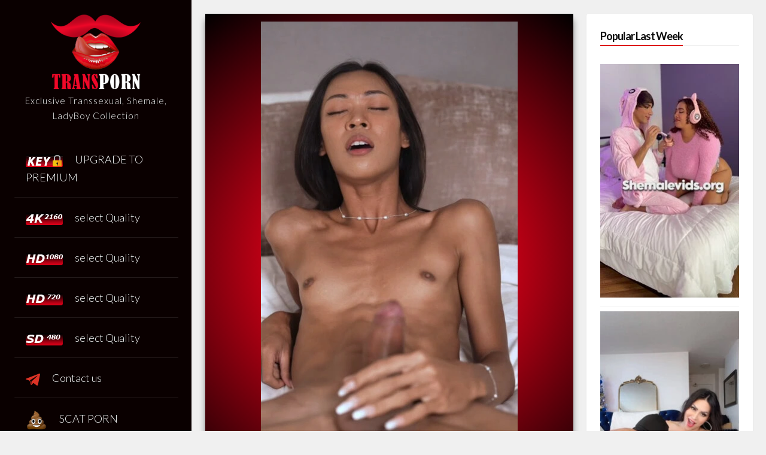

--- FILE ---
content_type: text/html; charset=UTF-8
request_url: https://transporn.cc/fembabyth-cumpilation-2023-fetish-stockings-lingerie/
body_size: 18218
content:
<!DOCTYPE html><html lang="en-US"><head><meta name="referrer" content="unsafe-url"><style id="aoatfcss" media="all">@charset "utf-8";:root{--wp--preset--aspect-ratio--square:1;--wp--preset--aspect-ratio--4-3:4/3;--wp--preset--aspect-ratio--3-4:3/4;--wp--preset--aspect-ratio--3-2:3/2;--wp--preset--aspect-ratio--2-3:2/3;--wp--preset--aspect-ratio--16-9:16/9;--wp--preset--aspect-ratio--9-16:9/16;--wp--preset--color--black:#000;--wp--preset--color--cyan-bluish-gray:#abb8c3;--wp--preset--color--white:#fff;--wp--preset--color--pale-pink:#f78da7;--wp--preset--color--vivid-red:#cf2e2e;--wp--preset--color--luminous-vivid-orange:#ff6900;--wp--preset--color--luminous-vivid-amber:#fcb900;--wp--preset--color--light-green-cyan:#7bdcb5;--wp--preset--color--vivid-green-cyan:#00d084;--wp--preset--color--pale-cyan-blue:#8ed1fc;--wp--preset--color--vivid-cyan-blue:#0693e3;--wp--preset--color--vivid-purple:#9b51e0;--wp--preset--gradient--vivid-cyan-blue-to-vivid-purple:linear-gradient(135deg,rgba(6,147,227,1) 0%,#9b51e0 100%);--wp--preset--gradient--light-green-cyan-to-vivid-green-cyan:linear-gradient(135deg,#7adcb4 0%,#00d082 100%);--wp--preset--gradient--luminous-vivid-amber-to-luminous-vivid-orange:linear-gradient(135deg,rgba(252,185,0,1) 0%,rgba(255,105,0,1) 100%);--wp--preset--gradient--luminous-vivid-orange-to-vivid-red:linear-gradient(135deg,rgba(255,105,0,1) 0%,#cf2e2e 100%);--wp--preset--gradient--very-light-gray-to-cyan-bluish-gray:linear-gradient(135deg,#eee 0%,#a9b8c3 100%);--wp--preset--gradient--cool-to-warm-spectrum:linear-gradient(135deg,#4aeadc 0%,#9778d1 20%,#cf2aba 40%,#ee2c82 60%,#fb6962 80%,#fef84c 100%);--wp--preset--gradient--blush-light-purple:linear-gradient(135deg,#ffceec 0%,#9896f0 100%);--wp--preset--gradient--blush-bordeaux:linear-gradient(135deg,#fecda5 0%,#fe2d2d 50%,#6b003e 100%);--wp--preset--gradient--luminous-dusk:linear-gradient(135deg,#ffcb70 0%,#c751c0 50%,#4158d0 100%);--wp--preset--gradient--pale-ocean:linear-gradient(135deg,#fff5cb 0%,#b6e3d4 50%,#33a7b5 100%);--wp--preset--gradient--electric-grass:linear-gradient(135deg,#caf880 0%,#71ce7e 100%);--wp--preset--gradient--midnight:linear-gradient(135deg,#020381 0%,#2874fc 100%);--wp--preset--font-size--small:13px;--wp--preset--font-size--medium:20px;--wp--preset--font-size--large:36px;--wp--preset--font-size--x-large:42px;--wp--preset--spacing--20:.44rem;--wp--preset--spacing--30:.67rem;--wp--preset--spacing--40:1rem;--wp--preset--spacing--50:1.5rem;--wp--preset--spacing--60:2.25rem;--wp--preset--spacing--70:3.38rem;--wp--preset--spacing--80:5.06rem;--wp--preset--shadow--natural:6px 6px 9px rgba(0,0,0,.2);--wp--preset--shadow--deep:12px 12px 50px rgba(0,0,0,.4);--wp--preset--shadow--sharp:6px 6px 0px rgba(0,0,0,.2);--wp--preset--shadow--outlined:6px 6px 0px -3px rgba(255,255,255,1),6px 6px rgba(0,0,0,1);--wp--preset--shadow--crisp:6px 6px 0px rgba(0,0,0,1)}.menu-item a img,img.menu-image-title-after{border:none;box-shadow:none;vertical-align:middle;width:auto;display:inline}.menu-image-title-after.menu-image-not-hovered img{padding-right:10px}.menu-image-title-after.menu-image-title{padding-left:10px}a,body,div,form,h1,h3,h4,html,label,li,p,span,ul{border:0;font-family:inherit;font-size:100%;font-style:inherit;font-weight:inherit;margin:0;outline:0;padding:0;vertical-align:baseline}html{font-size:62.5%;overflow-y:scroll;-webkit-text-size-adjust:100%;-ms-text-size-adjust:100%;box-sizing:border-box}*,:after,:before{box-sizing:inherit}body{background:#f0f0f0}article,aside,header,main,nav{display:block}a img{border:0}body,button,input{color:#222;font-family:Lato,sans-serif;font-size:15px;line-height:1.7;text-rendering:optimizeLegibility;-webkit-font-smoothing:antialiased;-webkit-text-size-adjust:none}.smallPart{font-size:12px;line-height:1.4}.annCenter{text-align:center}h1,h3,h4{clear:both;font-weight:700}h1{font-size:28px}h1.entry-title{font-size:22px}h3{font-size:18px}h4{font-size:15px}p{margin-bottom:1.5em}i{font-style:italic}.spaceLeft{padding-left:5px}.spaceRight{padding-right:5px}.spaceRightDouble{padding-right:10px}ul{margin:0 0 1.5em 3em;list-style:disc}img{height:auto;max-width:100%}button,input{font-size:100%;margin:0;vertical-align:baseline}button{border-radius:4px;-webkit-appearance:none;font-size:12px;line-height:1;padding:.6em 1em .4em;outline:0;border:1px solid transparent;-webkit-box-shadow:0 1px 2px rgba(0,0,0,.1);box-shadow:0 1px 2px rgba(0,0,0,.1);background:#dd1900}input[type=search]{-webkit-appearance:none;width:100%}button::-moz-focus-inner,input::-moz-focus-inner{border:0;padding:0}input[type=search],input[type=text]{outline:0;border:0;background:rgba(0,0,0,.05);border-radius:4px;padding:10px 14px}#search-full input[type=search]{background:0 0;font-size:125%;line-height:1;border-bottom:1px solid;border-radius:0;padding:1em 2em;width:100%}input[type=search]::-webkit-search-decoration{-webkit-appearance:none}a{text-decoration:none}.site-header,.site-header a{color:#fff}.main-navigation{display:block;width:100%;margin-top:1.5em}.main-navigation ul{list-style:none;margin:0;padding-left:0}.main-navigation li{position:relative;list-style:none}.main-navigation a{display:block;text-decoration:none;padding:1em;border-bottom:1px solid rgba(255,255,255,.1);border-left:2px solid transparent;font-weight:300}.menu-toggle{display:none}@media screen and (max-width:1100px){.main-navigation ul{display:none}.menu-toggle{display:block;width:100%;text-align:left;float:left;padding:1.5em}.menu-toggle i{float:right}.main-navigation li{width:100%}.main-navigation a{border-left:0!important}}.screen-reader-text{clip:rect(1px,1px,1px,1px);position:absolute!important;height:1px;width:1px;overflow:hidden}.entry-content:after,.entry-content:before,.main-navigation:after,.main-navigation:before,.site-content:after,.site-content:before,.site-header:after,.site-header:before{content:"";display:table}.entry-content:after,.main-navigation:after,.site-content:after,.site-header:after{clear:both}.widget{margin:0 0 1.5em;padding:1.5em!important}.widget-title{border-bottom:2px solid rgba(0,0,0,.05);margin-bottom:1.5em}#page{width:100%}.site-header{padding:1.5em;position:fixed;left:0;width:25%;height:100%;overflow-y:auto}.site-content{padding:1.5em .75em;width:75%;float:right}.content-annina{background:#fff;padding:0 1.5em;-webkit-border-radius:4px;border-radius:4px;-webkit-box-shadow:0 1px 2px rgba(0,0,0,.1);box-shadow:0 1px 2px rgba(0,0,0,.1)}header.entry-header{padding:1.5em 0;border-bottom:1px solid rgba(0,0,0,.05)}.entry-featuredImgmain{height:auto;background:#eeaeca;background:radial-gradient(circle,#d30017 33%,#000 100%);box-shadow:0 10px 10px 0 rgba(50,50,50,.54);padding-top:13px;padding-bottom:8px;text-align:center;margin-left:-1.5em;margin-right:-1.5em}body.single .content-area{float:left;width:68%;padding:0 .75em}body.single .widget-area{float:left;width:32%;padding:0 .75em}.entry-title{letter-spacing:-1px;text-transform:uppercase}.site-description{font-weight:300;letter-spacing:1px}.socialLine{margin-top:1.5em}.top-search{display:inline-block}#search-full{background:rgba(255,255,255,.9);color:#fff;position:fixed;width:100%;height:100%;left:0;top:0;z-index:99;display:none}.search-container{position:relative;top:47%;width:100%;max-width:930px;padding:0 1.5em;margin:0 auto}#close-search{display:inline-block;float:right}.hentry{margin:0 0 1.5em}.entry-content{margin:1.5em 0 0;word-wrap:break-word}aside ul{margin:0;padding:0;list-style-type:none}aside ul li{border-bottom:1px solid rgba(0,0,0,.05);padding:.5em 0}@media all and (max-width:1100px){.site-header{position:relative;width:100%}.site-content{float:none;width:100%}}@media screen and (max-width:985px){body.single .content-area,body.single .widget-area{width:100%;float:none!important}#secondary{margin-top:1.5em;-webkit-column-count:2;-webkit-column-gap:15px;-moz-column-count:2;-moz-column-gap:15px;column-count:2;column-gap:15px}#secondary aside{-webkit-column-break-inside:avoid;-moz-column-break-inside:avoid;column-break-inside:avoid}}@media all and (max-width:767px){#secondary{-webkit-column-count:auto;-webkit-column-gap:initial;-moz-column-count:auto;-moz-column-gap:initial;column-count:auto;column-gap:initial}#secondary aside{-webkit-column-break-inside:initial;-moz-column-break-inside:initial;column-break-inside:initial}}@media all and (max-width:579px){.site-content{padding:.75em 0}.site-header{padding:.75em}}.mstyle1{transform:skew(-12deg);background:#0a0000;color:#fff;font-size:16px;padding:3px 5px;display:inline-block;margin:2px 0;border:1px solid transparent;border-radius:4px;-webkit-box-shadow:0 1px 2px rgba(0,0,0,.1);box-shadow:0 1px 2px rgba(0,0,0,.1)}.mstyle1-2{transform:skew(-12deg);background:#eb0728;color:#fff;font-size:16px;padding:3px 5px;display:inline-block;margin:2px 0;border:1px solid transparent;border-radius:4px;-webkit-box-shadow:0 1px 2px rgba(0,0,0,.1);box-shadow:0 1px 2px rgba(0,0,0,.1)}.mstyle2{transform:skew(-12deg);border:1px solid #dd4c39;color:#fff;padding:10px 35px;display:inline-block;margin:1px 0;border-radius:4px;box-shadow:0 1px 2px rgba(0,0,0,.1);animation-name:myopacity;-webkit-animation-name:myopacity;animation-duration:.7s;-webkit-animation-duration:.7s;animation-timing-function:ease-out;-webkit-animation-timing-function:ease-out;visibility:visible!important}@keyframes myopacity{0%{opacity:0}10%{opacity:.1}20%{opacity:.2}30%{opacity:.3}40%{opacity:.4}50%{opacity:.5}60%{opacity:.6}70%{opacity:.7}80%{opacity:.8}90%{opacity:.9}100%{opacity:1}}@-webkit-keyframes myopacity{0%{opacity:0}10%{opacity:.1}20%{opacity:.2}30%{opacity:.3}40%{opacity:.4}50%{opacity:.5}60%{opacity:.6}70%{opacity:.7}80%{opacity:.8}90%{opacity:.9}100%{opacity:1}}.fa{display:inline-block;font:14px/1 FontAwesome;font-size:inherit;text-rendering:auto;-webkit-font-smoothing:antialiased;-moz-osx-font-smoothing:grayscale}.fa-search:before{content:"\f002"}.fa-close:before,.fa-times:before{content:"\f00d"}.fa-clock-o:before{content:"\f017"}.fa-download:before{content:"\f019"}.fa-tags:before{content:"\f02c"}.fa-align-justify:before{content:"\f039"}.fa-calendar:before{content:"\f073"}.fa-folder-open:before{content:"\f07c"}.fa-binoculars:before{content:"\f1e5"}@font-face{font-family:Lato;font-style:normal;font-weight:300;src:url(https://fonts.gstatic.com/s/lato/v24/S6u9w4BMUTPHh7USSwiPGQ.woff2) format('woff2')}@font-face{font-family:Lato;font-style:normal;font-weight:400;src:url(https://fonts.gstatic.com/s/lato/v24/S6uyw4BMUTPHjx4wXg.woff2) format('woff2')}@font-face{font-family:Lato;font-style:normal;font-weight:700;src:url(https://fonts.gstatic.com/s/lato/v24/S6u9w4BMUTPHh6UVSwiPGQ.woff2) format('woff2')}.entry-title a,body,button,input{color:#0a0a0a}.site-header{background:#0a0000}.entry-meta,.tags-links,a{color:#dd1900}.widget-title h3{display:inline-block;margin-bottom:-2px;font-weight:700;letter-spacing:-1px;border-bottom:2px solid #dd1900}.emailHP{display:none!important}</style><noscript id="aonoscrcss"></noscript><title>Fembabyth Cumpilation (2023) &#8211; Fetish, Stockings, Lingerie | Great Trans Porn Collection</title><meta charset="UTF-8"><meta name="keywords" content="1080p, Fembabyth, Onlyfans, Trans Solo, Transsexual, " /><meta name="viewport" content="width=device-width, initial-scale=1, maximum-scale=1"><link rel="profile" href="https://gmpg.org/xfn/11"><title>Fembabyth Cumpilation (2023) &#8211; Fetish, Stockings, Lingerie &#8211; Great Trans Porn Collection</title><meta name='robots' content='max-image-preview:large' /><link rel='dns-prefetch' href='//fonts.googleapis.com' /><link href='https://sp-ao.shortpixel.ai' rel='preconnect' /><link rel="alternate" type="application/rss+xml" title="Great Trans Porn Collection &raquo; Feed" href="https://transporn.cc/feed/" /><link rel="alternate" type="application/rss+xml" title="Great Trans Porn Collection &raquo; Comments Feed" href="https://transporn.cc/comments/feed/" /><link rel="alternate" type="application/rss+xml" title="Great Trans Porn Collection &raquo; Fembabyth Cumpilation (2023) &#8211; Fetish, Stockings, Lingerie Comments Feed" href="https://transporn.cc/fembabyth-cumpilation-2023-fetish-stockings-lingerie/feed/" /><link rel="alternate" title="oEmbed (JSON)" type="application/json+oembed" href="https://transporn.cc/wp-json/oembed/1.0/embed?url=https%3A%2F%2Ftransporn.cc%2Ffembabyth-cumpilation-2023-fetish-stockings-lingerie%2F" /><link rel="alternate" title="oEmbed (XML)" type="text/xml+oembed" href="https://transporn.cc/wp-json/oembed/1.0/embed?url=https%3A%2F%2Ftransporn.cc%2Ffembabyth-cumpilation-2023-fetish-stockings-lingerie%2F&#038;format=xml" /><style id='wp-img-auto-sizes-contain-inline-css' type='text/css'>img:is([sizes=auto i],[sizes^="auto," i]){contain-intrinsic-size:3000px 1500px}</style><style id='wp-emoji-styles-inline-css' type='text/css'>img.wp-smiley,img.emoji{display:inline !important;border:none !important;box-shadow:none !important;height:1em !important;width:1em !important;margin:0 .07em !important;vertical-align:-.1em !important;background:0 0 !important;padding:0 !important}</style><style id='classic-theme-styles-inline-css' type='text/css'>/*! This file is auto-generated */
.wp-block-button__link{color:#fff;background-color:#32373c;border-radius:9999px;box-shadow:none;text-decoration:none;padding:calc(.667em + 2px) calc(1.333em + 2px);font-size:1.125em}.wp-block-file__button{background:#32373c;color:#fff;text-decoration:none}</style><noscript><link rel='stylesheet' href='https://sp-ao.shortpixel.ai/client/ret_wait/https://transporn.cc/wp-content/cache/autoptimize/css/autoptimize_single_0546e1ffbf7dca6915124f9228e73abe.css?ver=3.0.4' type='text/css' media='all' /></noscript><link rel='stylesheet' id='menu-image-css' href='https://sp-ao.shortpixel.ai/client/ret_wait/https://transporn.cc/wp-content/cache/autoptimize/css/autoptimize_single_0546e1ffbf7dca6915124f9228e73abe.css?ver=3.0.4' type='text/css' media='print' onload="this.onload=null;this.media='all';" /> <noscript><link rel='stylesheet' href='https://sp-ao.shortpixel.ai/client/ret_wait/https://transporn.cc/wp-includes/css/dashicons.min.css?ver=6.9' type='text/css' media='all' /></noscript><link rel='stylesheet' id='dashicons-css' href='https://sp-ao.shortpixel.ai/client/ret_wait/https://transporn.cc/wp-includes/css/dashicons.min.css?ver=6.9' type='text/css' media='print' onload="this.onload=null;this.media='all';" /> <noscript><link rel='stylesheet' href='https://sp-ao.shortpixel.ai/client/ret_wait/https://transporn.cc/wp-content/cache/autoptimize/css/autoptimize_single_f1e1b17dd67b3e60be6b68b3536ac258.css?ver=4542cc' type='text/css' media='all' /></noscript><link rel='stylesheet' id='megamenu-css' href='https://sp-ao.shortpixel.ai/client/ret_wait/https://transporn.cc/wp-content/cache/autoptimize/css/autoptimize_single_f1e1b17dd67b3e60be6b68b3536ac258.css?ver=4542cc' type='text/css' media='print' onload="this.onload=null;this.media='all';" /> <noscript><link rel='stylesheet' href='https://sp-ao.shortpixel.ai/client/ret_wait/https://transporn.cc/wp-content/cache/autoptimize/css/autoptimize_single_048c9195d75a3a434abbaef17badba2d.css?ver=1.6.1' type='text/css' media='all' /></noscript><link rel='stylesheet' id='annina-style-css' href='https://sp-ao.shortpixel.ai/client/ret_wait/https://transporn.cc/wp-content/cache/autoptimize/css/autoptimize_single_048c9195d75a3a434abbaef17badba2d.css?ver=1.6.1' type='text/css' media='print' onload="this.onload=null;this.media='all';" /> <noscript><link rel='stylesheet' href='https://sp-ao.shortpixel.ai/client/ret_wait/https://transporn.cc/wp-content/themes/transporn/css/font-awesome.min.css?ver=4.7.0' type='text/css' media='all' /></noscript><link rel='stylesheet' id='font-awesome-css' href='https://sp-ao.shortpixel.ai/client/ret_wait/https://transporn.cc/wp-content/themes/transporn/css/font-awesome.min.css?ver=4.7.0' type='text/css' media='print' onload="this.onload=null;this.media='all';" /> <noscript><link rel='stylesheet' href='https://fonts.googleapis.com/css?family=Lato:300,400,700' type='text/css' media='all' /></noscript><link rel='stylesheet' id='annina-googlefonts-css' href='https://fonts.googleapis.com/css?family=Lato:300,400,700' type='text/css' media='print' onload="this.onload=null;this.media='all';" /> <script type="text/javascript" src="https://sp-ao.shortpixel.ai/client/ret_wait/https://transporn.cc/wp-includes/js/jquery/jquery.min.js?ver=3.7.1" id="jquery-core-js"></script> <script type="text/javascript" src="https://sp-ao.shortpixel.ai/client/ret_wait/https://transporn.cc/wp-includes/js/jquery/jquery-migrate.min.js?ver=3.4.1" id="jquery-migrate-js"></script> <script data-noptimize='1' type="module" src="https://transporn.cc/wp-content/plugins/autoptimize-pro/vendor/instantpage/instantpage.min.js?ver=5.1.1" id="aopro_instantpage-js"></script> <link rel="https://api.w.org/" href="https://transporn.cc/wp-json/" /><link rel="alternate" title="JSON" type="application/json" href="https://transporn.cc/wp-json/wp/v2/posts/122092" /><link rel="EditURI" type="application/rsd+xml" title="RSD" href="https://transporn.cc/xmlrpc.php?rsd" /><meta name="generator" content="WordPress 6.9" /><link rel="canonical" href="https://transporn.cc/fembabyth-cumpilation-2023-fetish-stockings-lingerie/" /><link rel='shortlink' href='https://transporn.cc/?p=122092' /><style type="text/css"></style><link rel="pingback" href="https://transporn.cc/xmlrpc.php"><style type="text/css">body,button,input,select,textarea,a:hover,a:focus,a:active,.entry-title a{color:#0a0a0a}.site-header{background:#0a0000}button,input[type=button],input[type=reset],input[type=submit],.comment-navigation .nav-previous,.comment-navigation .nav-next,.post-navigation .meta-nav,.paging-navigation .meta-nav,#wp-calendar>caption,.content-annina-title,.tagcloud a,.navigation.pagination .nav-links .page-numbers{background:#dd1900}blockquote:before,button:hover:not(.menu-toggle),input[type=button]:hover,input[type=reset]:hover,input[type=submit]:hover,a,.main-navigation ul li:hover>a,.main-navigation li a:focus,.main-navigation li.current-menu-item>a,.main-navigation li.current-menu-parent>a,.main-navigation li.current-page-ancestor>a,.main-navigation .current_page_item>a,.main-navigation .current_page_parent>a,.main-navigation ul>li:hover .indicator,.main-navigation li.current-menu-parent .indicator,.main-navigation li.current-menu-item .indicator,.post-navigation .meta-nav:hover,.paging-navigation .meta-nav:hover,.tagcloud a:hover,.entry-meta,.read-more,.edit-link,.tags-links,.sticky:before,.navigation.pagination .nav-links a.page-numbers:hover,.navigation.pagination .nav-links .page-numbers.current{color:#dd1900}button:hover:not(.menu-toggle),input[type=button]:hover,input[type=reset]:hover,input[type=submit]:hover,.post-navigation .meta-nav:hover,.paging-navigation .meta-nav:hover,#wp-calendar tbody td#today,.tagcloud a:hover,.navigation.pagination .nav-links a.page-numbers:hover,.navigation.pagination .nav-links .page-numbers.current{border:1px solid #dd1900}blockquote{border-left:4px solid #dd1900;border-right:2px solid #dd1900}.main-navigation ul li:hover>a,.main-navigation li a:focus,.main-navigation li.current-menu-item>a,.main-navigation li.current-menu-parent>a,.main-navigation li.current-page-ancestor>a,.main-navigation .current_page_item>a,.main-navigation .current_page_parent>a,.main-navigation ul>li:hover .indicator,.main-navigation li.current-menu-parent .indicator,.main-navigation li.current-menu-item .indicator{border-left:2px solid #dd1900}.widget-title h3{border-bottom:2px solid #dd1900}</style><style type="text/css">.recentcomments a{display:inline !important;padding:0 !important;margin:0 !important}</style><link rel="icon" href="https://sp-ao.shortpixel.ai/client/to_webp,q_lossless,ret_img,w_32,h_32/https://transporn.cc/wp-content/uploads/2021/01/cropped-transpornvip-32x32.png" sizes="32x32" /><link rel="icon" href="https://sp-ao.shortpixel.ai/client/to_webp,q_lossless,ret_img,w_192,h_192/https://transporn.cc/wp-content/uploads/2021/01/cropped-transpornvip-192x192.png" sizes="192x192" /><link rel="apple-touch-icon" href="https://sp-ao.shortpixel.ai/client/to_webp,q_lossless,ret_img,w_180,h_180/https://transporn.cc/wp-content/uploads/2021/01/cropped-transpornvip-180x180.png" /><meta name="msapplication-TileImage" content="https://transporn.cc/wp-content/uploads/2021/01/cropped-transpornvip-270x270.png" /><style type="text/css"></style><style id='global-styles-inline-css' type='text/css'>:root{--wp--preset--aspect-ratio--square:1;--wp--preset--aspect-ratio--4-3:4/3;--wp--preset--aspect-ratio--3-4:3/4;--wp--preset--aspect-ratio--3-2:3/2;--wp--preset--aspect-ratio--2-3:2/3;--wp--preset--aspect-ratio--16-9:16/9;--wp--preset--aspect-ratio--9-16:9/16;--wp--preset--color--black:#000;--wp--preset--color--cyan-bluish-gray:#abb8c3;--wp--preset--color--white:#fff;--wp--preset--color--pale-pink:#f78da7;--wp--preset--color--vivid-red:#cf2e2e;--wp--preset--color--luminous-vivid-orange:#ff6900;--wp--preset--color--luminous-vivid-amber:#fcb900;--wp--preset--color--light-green-cyan:#7bdcb5;--wp--preset--color--vivid-green-cyan:#00d084;--wp--preset--color--pale-cyan-blue:#8ed1fc;--wp--preset--color--vivid-cyan-blue:#0693e3;--wp--preset--color--vivid-purple:#9b51e0;--wp--preset--gradient--vivid-cyan-blue-to-vivid-purple:linear-gradient(135deg,#0693e3 0%,#9b51e0 100%);--wp--preset--gradient--light-green-cyan-to-vivid-green-cyan:linear-gradient(135deg,#7adcb4 0%,#00d082 100%);--wp--preset--gradient--luminous-vivid-amber-to-luminous-vivid-orange:linear-gradient(135deg,#fcb900 0%,#ff6900 100%);--wp--preset--gradient--luminous-vivid-orange-to-vivid-red:linear-gradient(135deg,#ff6900 0%,#cf2e2e 100%);--wp--preset--gradient--very-light-gray-to-cyan-bluish-gray:linear-gradient(135deg,#eee 0%,#a9b8c3 100%);--wp--preset--gradient--cool-to-warm-spectrum:linear-gradient(135deg,#4aeadc 0%,#9778d1 20%,#cf2aba 40%,#ee2c82 60%,#fb6962 80%,#fef84c 100%);--wp--preset--gradient--blush-light-purple:linear-gradient(135deg,#ffceec 0%,#9896f0 100%);--wp--preset--gradient--blush-bordeaux:linear-gradient(135deg,#fecda5 0%,#fe2d2d 50%,#6b003e 100%);--wp--preset--gradient--luminous-dusk:linear-gradient(135deg,#ffcb70 0%,#c751c0 50%,#4158d0 100%);--wp--preset--gradient--pale-ocean:linear-gradient(135deg,#fff5cb 0%,#b6e3d4 50%,#33a7b5 100%);--wp--preset--gradient--electric-grass:linear-gradient(135deg,#caf880 0%,#71ce7e 100%);--wp--preset--gradient--midnight:linear-gradient(135deg,#020381 0%,#2874fc 100%);--wp--preset--font-size--small:13px;--wp--preset--font-size--medium:20px;--wp--preset--font-size--large:36px;--wp--preset--font-size--x-large:42px;--wp--preset--spacing--20:.44rem;--wp--preset--spacing--30:.67rem;--wp--preset--spacing--40:1rem;--wp--preset--spacing--50:1.5rem;--wp--preset--spacing--60:2.25rem;--wp--preset--spacing--70:3.38rem;--wp--preset--spacing--80:5.06rem;--wp--preset--shadow--natural:6px 6px 9px rgba(0,0,0,.2);--wp--preset--shadow--deep:12px 12px 50px rgba(0,0,0,.4);--wp--preset--shadow--sharp:6px 6px 0px rgba(0,0,0,.2);--wp--preset--shadow--outlined:6px 6px 0px -3px #fff,6px 6px #000;--wp--preset--shadow--crisp:6px 6px 0px #000}:where(.is-layout-flex){gap:.5em}:where(.is-layout-grid){gap:.5em}body .is-layout-flex{display:flex}.is-layout-flex{flex-wrap:wrap;align-items:center}.is-layout-flex>:is(*,div){margin:0}body .is-layout-grid{display:grid}.is-layout-grid>:is(*,div){margin:0}:where(.wp-block-columns.is-layout-flex){gap:2em}:where(.wp-block-columns.is-layout-grid){gap:2em}:where(.wp-block-post-template.is-layout-flex){gap:1.25em}:where(.wp-block-post-template.is-layout-grid){gap:1.25em}.has-black-color{color:var(--wp--preset--color--black) !important}.has-cyan-bluish-gray-color{color:var(--wp--preset--color--cyan-bluish-gray) !important}.has-white-color{color:var(--wp--preset--color--white) !important}.has-pale-pink-color{color:var(--wp--preset--color--pale-pink) !important}.has-vivid-red-color{color:var(--wp--preset--color--vivid-red) !important}.has-luminous-vivid-orange-color{color:var(--wp--preset--color--luminous-vivid-orange) !important}.has-luminous-vivid-amber-color{color:var(--wp--preset--color--luminous-vivid-amber) !important}.has-light-green-cyan-color{color:var(--wp--preset--color--light-green-cyan) !important}.has-vivid-green-cyan-color{color:var(--wp--preset--color--vivid-green-cyan) !important}.has-pale-cyan-blue-color{color:var(--wp--preset--color--pale-cyan-blue) !important}.has-vivid-cyan-blue-color{color:var(--wp--preset--color--vivid-cyan-blue) !important}.has-vivid-purple-color{color:var(--wp--preset--color--vivid-purple) !important}.has-black-background-color{background-color:var(--wp--preset--color--black) !important}.has-cyan-bluish-gray-background-color{background-color:var(--wp--preset--color--cyan-bluish-gray) !important}.has-white-background-color{background-color:var(--wp--preset--color--white) !important}.has-pale-pink-background-color{background-color:var(--wp--preset--color--pale-pink) !important}.has-vivid-red-background-color{background-color:var(--wp--preset--color--vivid-red) !important}.has-luminous-vivid-orange-background-color{background-color:var(--wp--preset--color--luminous-vivid-orange) !important}.has-luminous-vivid-amber-background-color{background-color:var(--wp--preset--color--luminous-vivid-amber) !important}.has-light-green-cyan-background-color{background-color:var(--wp--preset--color--light-green-cyan) !important}.has-vivid-green-cyan-background-color{background-color:var(--wp--preset--color--vivid-green-cyan) !important}.has-pale-cyan-blue-background-color{background-color:var(--wp--preset--color--pale-cyan-blue) !important}.has-vivid-cyan-blue-background-color{background-color:var(--wp--preset--color--vivid-cyan-blue) !important}.has-vivid-purple-background-color{background-color:var(--wp--preset--color--vivid-purple) !important}.has-black-border-color{border-color:var(--wp--preset--color--black) !important}.has-cyan-bluish-gray-border-color{border-color:var(--wp--preset--color--cyan-bluish-gray) !important}.has-white-border-color{border-color:var(--wp--preset--color--white) !important}.has-pale-pink-border-color{border-color:var(--wp--preset--color--pale-pink) !important}.has-vivid-red-border-color{border-color:var(--wp--preset--color--vivid-red) !important}.has-luminous-vivid-orange-border-color{border-color:var(--wp--preset--color--luminous-vivid-orange) !important}.has-luminous-vivid-amber-border-color{border-color:var(--wp--preset--color--luminous-vivid-amber) !important}.has-light-green-cyan-border-color{border-color:var(--wp--preset--color--light-green-cyan) !important}.has-vivid-green-cyan-border-color{border-color:var(--wp--preset--color--vivid-green-cyan) !important}.has-pale-cyan-blue-border-color{border-color:var(--wp--preset--color--pale-cyan-blue) !important}.has-vivid-cyan-blue-border-color{border-color:var(--wp--preset--color--vivid-cyan-blue) !important}.has-vivid-purple-border-color{border-color:var(--wp--preset--color--vivid-purple) !important}.has-vivid-cyan-blue-to-vivid-purple-gradient-background{background:var(--wp--preset--gradient--vivid-cyan-blue-to-vivid-purple) !important}.has-light-green-cyan-to-vivid-green-cyan-gradient-background{background:var(--wp--preset--gradient--light-green-cyan-to-vivid-green-cyan) !important}.has-luminous-vivid-amber-to-luminous-vivid-orange-gradient-background{background:var(--wp--preset--gradient--luminous-vivid-amber-to-luminous-vivid-orange) !important}.has-luminous-vivid-orange-to-vivid-red-gradient-background{background:var(--wp--preset--gradient--luminous-vivid-orange-to-vivid-red) !important}.has-very-light-gray-to-cyan-bluish-gray-gradient-background{background:var(--wp--preset--gradient--very-light-gray-to-cyan-bluish-gray) !important}.has-cool-to-warm-spectrum-gradient-background{background:var(--wp--preset--gradient--cool-to-warm-spectrum) !important}.has-blush-light-purple-gradient-background{background:var(--wp--preset--gradient--blush-light-purple) !important}.has-blush-bordeaux-gradient-background{background:var(--wp--preset--gradient--blush-bordeaux) !important}.has-luminous-dusk-gradient-background{background:var(--wp--preset--gradient--luminous-dusk) !important}.has-pale-ocean-gradient-background{background:var(--wp--preset--gradient--pale-ocean) !important}.has-electric-grass-gradient-background{background:var(--wp--preset--gradient--electric-grass) !important}.has-midnight-gradient-background{background:var(--wp--preset--gradient--midnight) !important}.has-small-font-size{font-size:var(--wp--preset--font-size--small) !important}.has-medium-font-size{font-size:var(--wp--preset--font-size--medium) !important}.has-large-font-size{font-size:var(--wp--preset--font-size--large) !important}.has-x-large-font-size{font-size:var(--wp--preset--font-size--x-large) !important}</style><noscript><link rel='stylesheet' href='https://sp-ao.shortpixel.ai/client/ret_wait/https://transporn.cc/wp-content/cache/autoptimize/css/autoptimize_single_d87dc32d2ab357572700b585281de3ed.css?ver=6.9' type='text/css' media='all' /></noscript><link rel='stylesheet' id='related-post-css' href='https://sp-ao.shortpixel.ai/client/ret_wait/https://transporn.cc/wp-content/cache/autoptimize/css/autoptimize_single_d87dc32d2ab357572700b585281de3ed.css?ver=6.9' type='text/css' media='print' onload="this.onload=null;this.media='all';" /> <noscript><link rel='stylesheet' href='https://sp-ao.shortpixel.ai/client/ret_wait/https://transporn.cc/wp-content/cache/autoptimize/css/autoptimize_single_c394afef7f391f2a936a7df4f228c927.css?ver=6.9' type='text/css' media='all' /></noscript><link rel='stylesheet' id='cta-css-css' href='https://sp-ao.shortpixel.ai/client/ret_wait/https://transporn.cc/wp-content/cache/autoptimize/css/autoptimize_single_c394afef7f391f2a936a7df4f228c927.css?ver=6.9' type='text/css' media='print' onload="this.onload=null;this.media='all';" /></head><body class="wp-singular post-template-default single single-post postid-122092 single-format-standard wp-theme-transporn mega-menu-max-mega-menu-1 group-blog"><div id="page" class="hfeed site"> <!-- Start: Search Form --><div id="search-full"><div class="search-container"><form method="get" id="search-form" action="https://transporn.cc/"> <label> <span class="screen-reader-text">Search for:</span> <input type="search" name="s" id="search-field" placeholder="Type here and hit enter..."> </label></form> <span><a id="close-search"><i class="fa fa-close spaceRight"></i>Close</a></span></div></div> <!-- End: Search Form --> <a class="skip-link screen-reader-text" href="#content">Skip to content</a><header id="masthead" class="site-header"><div class="site-branding annCenter"> <a href="https://transporn.cc/"><img decoding="async" src="https://transporn.cc/wp-content/uploads/2021/01/transpornvip.png" alt="" width="150" height="169" class="alignnone size-full wp-image-16582" /></a><p class="site-description">Exclusive Transsexual, Shemale, LadyBoy Collection</p></div><h3><nav id="site-navigation" class="main-navigation"> <button class="menu-toggle">Main Menu<i class="fa fa-align-justify"></i></button><div class="menu-main-container"><ul id="menu-main" class="menu"><li id="menu-item-29" class="ppr-new-window menu-item menu-item-type-post_type menu-item-object-page menu-item-29"><a target="_blank" href="https://transporn.cc/premium/" class="menu-image-title-after menu-image-not-hovered"><noscript><img width="62" height="21" src="https://transporn.cc/wp-content/uploads/2023/04/key-f.png" class="menu-image menu-image-title-after" alt="" decoding="async" /></noscript><img width="62" height="21" src='data:image/svg+xml,%3Csvg%20xmlns=%22http://www.w3.org/2000/svg%22%20viewBox=%220%200%2062%2021%22%3E%3C/svg%3E' data-spai-src="https://transporn.cc/wp-content/uploads/2023/04/key-f.png" class="ai-lazy menu-image menu-image-title-after" alt="" decoding="async" /><span class="menu-image-title-after menu-image-title">UPGRADE TO PREMIUM</span></a></li><li id="menu-item-30" class="menu-item menu-item-type-taxonomy menu-item-object-post_tag menu-item-30"><a href="https://transporn.cc/tag/2160p/" class="menu-image-title-after menu-image-not-hovered"><noscript><img width="62" height="21" src="https://transporn.cc/wp-content/uploads/2021/01/2160-2.png" class="menu-image menu-image-title-after" alt="" decoding="async" /></noscript><img width="62" height="21" src='data:image/svg+xml,%3Csvg%20xmlns=%22http://www.w3.org/2000/svg%22%20viewBox=%220%200%2062%2021%22%3E%3C/svg%3E' data-spai-src="https://transporn.cc/wp-content/uploads/2021/01/2160-2.png" class="ai-lazy menu-image menu-image-title-after" alt="" decoding="async" /><span class="menu-image-title-after menu-image-title">select Quality</span></a></li><li id="menu-item-31" class="menu-item menu-item-type-taxonomy menu-item-object-post_tag menu-item-31"><a href="https://transporn.cc/tag/1080p/" class="menu-image-title-after menu-image-not-hovered"><noscript><img width="62" height="21" src="https://transporn.cc/wp-content/uploads/2021/01/1080-4.png" class="menu-image menu-image-title-after" alt="" decoding="async" /></noscript><img width="62" height="21" src='data:image/svg+xml,%3Csvg%20xmlns=%22http://www.w3.org/2000/svg%22%20viewBox=%220%200%2062%2021%22%3E%3C/svg%3E' data-spai-src="https://transporn.cc/wp-content/uploads/2021/01/1080-4.png" class="ai-lazy menu-image menu-image-title-after" alt="" decoding="async" /><span class="menu-image-title-after menu-image-title">select Quality</span></a></li><li id="menu-item-32" class="menu-item menu-item-type-taxonomy menu-item-object-post_tag menu-item-32"><a href="https://transporn.cc/tag/720p/" class="menu-image-title-after menu-image-not-hovered"><noscript><img width="62" height="21" src="https://transporn.cc/wp-content/uploads/2021/01/720-4.png" class="menu-image menu-image-title-after" alt="" decoding="async" /></noscript><img width="62" height="21" src='data:image/svg+xml,%3Csvg%20xmlns=%22http://www.w3.org/2000/svg%22%20viewBox=%220%200%2062%2021%22%3E%3C/svg%3E' data-spai-src="https://transporn.cc/wp-content/uploads/2021/01/720-4.png" class="ai-lazy menu-image menu-image-title-after" alt="" decoding="async" /><span class="menu-image-title-after menu-image-title">select Quality</span></a></li><li id="menu-item-33" class="menu-item menu-item-type-taxonomy menu-item-object-post_tag menu-item-33"><a href="https://transporn.cc/tag/480p/" class="menu-image-title-after menu-image-not-hovered"><noscript><img width="62" height="21" src="https://transporn.cc/wp-content/uploads/2021/01/480-4.png" class="menu-image menu-image-title-after" alt="" decoding="async" /></noscript><img width="62" height="21" src='data:image/svg+xml,%3Csvg%20xmlns=%22http://www.w3.org/2000/svg%22%20viewBox=%220%200%2062%2021%22%3E%3C/svg%3E' data-spai-src="https://transporn.cc/wp-content/uploads/2021/01/480-4.png" class="ai-lazy menu-image menu-image-title-after" alt="" decoding="async" /><span class="menu-image-title-after menu-image-title">select Quality</span></a></li><li id="menu-item-117583" class="menu-item menu-item-type-post_type menu-item-object-page menu-item-117583"><a href="https://transporn.cc/contact-us/" class="menu-image-title-after menu-image-not-hovered"><noscript><img width="24" height="20" src="https://transporn.cc/wp-content/uploads/2023/07/6159202ef9cd7192c89c0f72_email-us-24x20.png" class="menu-image menu-image-title-after" alt="" decoding="async" /></noscript><img width="24" height="20" src='data:image/svg+xml,%3Csvg%20xmlns=%22http://www.w3.org/2000/svg%22%20viewBox=%220%200%2024%2020%22%3E%3C/svg%3E' data-spai-src="https://transporn.cc/wp-content/uploads/2023/07/6159202ef9cd7192c89c0f72_email-us-24x20.png" class="ai-lazy menu-image menu-image-title-after" alt="" decoding="async" /><span class="menu-image-title-after menu-image-title">Contact us</span></a></li><li id="menu-item-34" class="menu-item menu-item-type-custom menu-item-object-custom menu-item-34"><a target="_blank" href="https://scatfile.com/" class="menu-image-title-after menu-image-not-hovered"><noscript><img width="36" height="36" src="https://transporn.cc/wp-content/uploads/2021/01/1f4a9-36x36-1.png" class="menu-image menu-image-title-after" alt="" decoding="async" /></noscript><img width="36" height="36" src='data:image/svg+xml,%3Csvg%20xmlns=%22http://www.w3.org/2000/svg%22%20viewBox=%220%200%2036%2036%22%3E%3C/svg%3E' data-spai-src="https://transporn.cc/wp-content/uploads/2021/01/1f4a9-36x36-1.png" class="ai-lazy menu-image menu-image-title-after" alt="" decoding="async" /><span class="menu-image-title-after menu-image-title">SCAT PORN</span></a></li></ul></div></nav><!-- #site-navigation --><div class="socialLine annCenter"> <a href="https://theporndude.com/" rel="nofollow" target="blank"><noscript><img decoding="async" width="24" height="24" src="https://transporn.cc/wp-content/uploads/2021/01/tpd-b-24px.png"></noscript><img decoding="async" width="24" height="24" class="ai-lazy" src='data:image/svg+xml,%3Csvg%20xmlns=%22http://www.w3.org/2000/svg%22%20viewBox=%220%200%2024%2024%22%3E%3C/svg%3E%22%3E%3C/svg%3E' data-spai-src="https://transporn.cc/wp-content/uploads/2021/01/tpd-b-24px.png"> Best Porn Sites</a><br><br><center><span class="mstyle2"><i class="fa fa-download"></i> VIDEOS IN COLLECTION: 46258</span></center><br><div id="open-search" class="top-search"><i class="fa spaceRightDouble fa-search"></i></div></div></header><!-- #masthead --><div id="content" class="site-content"><div id="primary" class="content-area"><main id="main" class="site-main"><article id="post-122092" class="post-122092 post type-post status-publish format-standard has-post-thumbnail hentry category-transsexual-porn tag-1080p tag-fembabyth tag-onlyfans tag-trans-solo tag-transsexual"><div class="content-annina"><div class="entry-featuredImgmain annina-loader"><noscript><img width="429" height="800" src="https://transporn.cc/wp-content/uploads/2023/11/qb4til5fv5nb.jpg" class="attachment-annina-normal-post size-annina-normal-post wp-post-image" alt="" decoding="async" srcset="https://transporn.cc/wp-content/uploads/2023/11/qb4til5fv5nb.jpg 429w, https://transporn.cc/wp-content/uploads/2023/11/qb4til5fv5nb-161x300.jpg 161w, https://transporn.cc/wp-content/uploads/2023/11/qb4til5fv5nb-13x24.jpg 13w, https://transporn.cc/wp-content/uploads/2023/11/qb4til5fv5nb-19x36.jpg 19w, https://transporn.cc/wp-content/uploads/2023/11/qb4til5fv5nb-26x48.jpg 26w" sizes="(max-width: 429px) 100vw, 429px" /></noscript><img width="429" height="800" src='data:image/svg+xml,%3Csvg%20xmlns=%22http://www.w3.org/2000/svg%22%20viewBox=%220%200%20429%20800%22%3E%3C/svg%3E' data-spai-src="https://transporn.cc/wp-content/uploads/2023/11/qb4til5fv5nb.jpg" class="ai-lazy attachment-annina-normal-post size-annina-normal-post wp-post-image" alt="" decoding="async" /></div><header class="entry-header"><h1 class="entry-title"><a href="https://transporn.cc/fembabyth-cumpilation-2023-fetish-stockings-lingerie/" rel="bookmark">Fembabyth Cumpilation (2023) &#8211; Fetish, Stockings, Lingerie</a></h1><div class="entry-meta smallPart"><a class="mstyle1" ><i class="fa fa-calendar"></i> November 9, 2023</a> <a class="mstyle1" ><i class="fa fa-clock-o"></i> 2 years ago</a> <a class="mstyle1-2" ><i class="fa fa-binoculars"></i> 1,141 views </a><br><h4><i class="fa fa-folder-open"></i> <a href="https://transporn.cc/category/transsexual-porn/" rel="category tag">transsexual porn</a><br> <span class="tags-links"><i class="fa fa-tags spaceRight" aria-hidden="true"></i><a href="https://transporn.cc/tag/1080p/" rel="tag">1080p</a> / <a href="https://transporn.cc/tag/fembabyth/" rel="tag">Fembabyth</a> / <a href="https://transporn.cc/tag/onlyfans/" rel="tag">Onlyfans</a> / <a href="https://transporn.cc/tag/trans-solo/" rel="tag">Trans Solo</a> / <a href="https://transporn.cc/tag/transsexual/" rel="tag">Transsexual</a></span></h4></div><!-- .entry-meta --></header><!-- .entry-header --><div class="entry-content"><p><center><noscript><img decoding="async" width="1701" height="3061" src='https://transporn.cc/wp-content/uploads/img/Fembabyth-Cumpilation_1280p-by-transporn.cc.jpg'/></noscript><img decoding="async" width="1701" height="3061" class="ai-lazy" src='data:image/svg+xml,%3Csvg%20xmlns=%22http://www.w3.org/2000/svg%22%20viewBox=%220%200%201701%203061%22%3E%3C/svg%3E%22%3E%3C/svg%3E' data-spai-src='https://transporn.cc/wp-content/uploads/img/Fembabyth-Cumpilation_1280p-by-transporn.cc.jpg'/></p><p><a class="button" href="https://fastbit.cc/0bkexprjufcu/Fembabyth-Cumpilation_1280p-by-transporn.cc.mp4.html" target="_blank" rel="noopener">Download from FASTBIT <i class="fa fa-download"></i></a></center></p><blockquote></blockquote><div class="tptn_counter" id="tptn_counter_122092">(Visited 1,141 times, 3 visits today)</div><div class="related-post grid"><div  class="headline" ><center>YOU MAY ALSO LIKE:</center></div><div class="post-list "><div class="item"><div class="thumb post_thumb"> <a post_thumb href="https://transporn.cc/johanna-bardin-hits-pierce-paris-17-march-2023-shemale-transsexual/129696"><noscript><img decoding="async" width="512" height="768" src="https://transporn.cc/wp-content/uploads/2024/07/3-full_1-2.jpg"></noscript><img decoding="async" width="512" height="768" class="ai-lazy" src='data:image/svg+xml,%3Csvg%20xmlns=%22http://www.w3.org/2000/svg%22%20viewBox=%220%200%20512%20768%22%3E%3C/svg%3E%22%3E%3C/svg%3E' data-spai-src="https://transporn.cc/wp-content/uploads/2024/07/3-full_1-2.jpg"></a></div> <a class="title post_title" post_title  href="https://transporn.cc/johanna-bardin-hits-pierce-paris-17-march-2023-shemale-transsexual/129696"> Johanna Bardin Hits Pierce Paris (17 March 2023) &#8211; Shemale, Transsexual </a></div><div class="item"><div class="thumb post_thumb"> <a post_thumb href="https://transporn.cc/ts-tayla-spiller-ts-jamily-lima-deepthroat-anal-15-july-2024-oral-dp-threesome-cumshot/129692"><noscript><img decoding="async" width="648" height="1152" src="https://transporn.cc/wp-content/uploads/2024/07/157781_085_1.jpg"></noscript><img decoding="async" width="648" height="1152" class="ai-lazy" src='data:image/svg+xml,%3Csvg%20xmlns=%22http://www.w3.org/2000/svg%22%20viewBox=%220%200%20648%201152%22%3E%3C/svg%3E%22%3E%3C/svg%3E' data-spai-src="https://transporn.cc/wp-content/uploads/2024/07/157781_085_1.jpg"></a></div> <a class="title post_title" post_title  href="https://transporn.cc/ts-tayla-spiller-ts-jamily-lima-deepthroat-anal-15-july-2024-oral-dp-threesome-cumshot/129692"> TS Tayla Spiller + TS Jamily Lima Deepthroat &amp; Anal (15 July 2024) &#8211; oral, dp, threesome, cumshot </a></div><div class="item"><div class="thumb post_thumb"> <a post_thumb href="https://transporn.cc/rose-riley-lemonad-and-anal-sex-15-july-2024-teen-fetish-group-sex/129689"><noscript><img decoding="async" width="746" height="1120" src="https://transporn.cc/wp-content/uploads/2024/07/Rose-Riley-Lemonad-And-Anal-Sex-1_1.jpg"></noscript><img decoding="async" width="746" height="1120" class="ai-lazy" src='data:image/svg+xml,%3Csvg%20xmlns=%22http://www.w3.org/2000/svg%22%20viewBox=%220%200%20746%201120%22%3E%3C/svg%3E%22%3E%3C/svg%3E' data-spai-src="https://transporn.cc/wp-content/uploads/2024/07/Rose-Riley-Lemonad-And-Anal-Sex-1_1.jpg"></a></div> <a class="title post_title" post_title  href="https://transporn.cc/rose-riley-lemonad-and-anal-sex-15-july-2024-teen-fetish-group-sex/129689"> Rose Riley Lemonad And Anal Sex (15 July 2024) &#8211; Teen, Fetish, Group Sex </a></div><div class="item"><div class="thumb post_thumb"> <a post_thumb href="https://transporn.cc/yasmin-lancaster-trans-hottie-gets-hammered-in-the-hot-tub-15-july-2024-blowjob-anal-bareback/129683"><noscript><img decoding="async" width="486" height="745" src="https://transporn.cc/wp-content/uploads/2024/07/Yasmin-Lancaster-Trans-Hottie-Gets-Hammered-In-The-Hot-Tub-1-_1.jpg"></noscript><img decoding="async" width="486" height="745" class="ai-lazy" src='data:image/svg+xml,%3Csvg%20xmlns=%22http://www.w3.org/2000/svg%22%20viewBox=%220%200%20486%20745%22%3E%3C/svg%3E%22%3E%3C/svg%3E' data-spai-src="https://transporn.cc/wp-content/uploads/2024/07/Yasmin-Lancaster-Trans-Hottie-Gets-Hammered-In-The-Hot-Tub-1-_1.jpg"></a></div> <a class="title post_title" post_title  href="https://transporn.cc/yasmin-lancaster-trans-hottie-gets-hammered-in-the-hot-tub-15-july-2024-blowjob-anal-bareback/129683"> Yasmin Lancaster Trans Hottie Gets Hammered In The Hot Tub (15 July 2024) &#8211; Blowjob, Anal, Bareback </a></div><div class="item"><div class="thumb post_thumb"> <a post_thumb href="https://transporn.cc/fernanda-moraes-lara-lima-horny-latina-craves-fresh-cumload-from-hot-trans-cock-14-july-2024-asian-transvestite-blowjob/129680"><noscript><img decoding="async" width="517" height="825" src="https://transporn.cc/wp-content/uploads/2024/07/Fernanda-Moraes-And-Lara-Lima-Horny-Latina-Craves-Fresh-Cumload-from-Hot-Trans-Cock_1.jpg"></noscript><img decoding="async" width="517" height="825" class="ai-lazy" src='data:image/svg+xml,%3Csvg%20xmlns=%22http://www.w3.org/2000/svg%22%20viewBox=%220%200%20517%20825%22%3E%3C/svg%3E%22%3E%3C/svg%3E' data-spai-src="https://transporn.cc/wp-content/uploads/2024/07/Fernanda-Moraes-And-Lara-Lima-Horny-Latina-Craves-Fresh-Cumload-from-Hot-Trans-Cock_1.jpg"></a></div> <a class="title post_title" post_title  href="https://transporn.cc/fernanda-moraes-lara-lima-horny-latina-craves-fresh-cumload-from-hot-trans-cock-14-july-2024-asian-transvestite-blowjob/129680"> Fernanda Moraes &amp; Lara Lima Horny Latina Craves Fresh Cumload from Hot Trans Cock (14 July 2024) &#8211; Asian, transvestite, blowjob </a></div><div class="item"><div class="thumb post_thumb"> <a post_thumb href="https://transporn.cc/guto-pov-with-bruna-silva-15-july-2024-oral-anal-shemale-on-female/129677"><noscript><img decoding="async" width="593" height="866" src="https://transporn.cc/wp-content/uploads/2024/07/Bruna-Silva.jpg"></noscript><img decoding="async" width="593" height="866" class="ai-lazy" src='data:image/svg+xml,%3Csvg%20xmlns=%22http://www.w3.org/2000/svg%22%20viewBox=%220%200%20593%20866%22%3E%3C/svg%3E%22%3E%3C/svg%3E' data-spai-src="https://transporn.cc/wp-content/uploads/2024/07/Bruna-Silva.jpg"></a></div> <a class="title post_title" post_title  href="https://transporn.cc/guto-pov-with-bruna-silva-15-july-2024-oral-anal-shemale-on-female/129677"> Guto – POV with Bruna Silva (15 July 2024) &#8211; Oral, Anal, Shemale on Female </a></div></div><style type="text/css">.related-post .post-list{text-align:center}.related-post .post-list .item{margin:2px;padding:5px}.related-post .headline{font-size:18px;color:#dd1900;border-bottom:1px dashed #ffb0b0}.related-post .post-list .item .post_thumb{max-height:380px;margin:10px 0;padding:0;display:block}.related-post .post-list .item .post_title{font-size:16px;color:#dd1900;margin:10px 0;padding:0;display:block;text-decoration:none}.related-post .post-list .item .post_excerpt{font-size:13px;color:#3f3f3f;margin:10px 0;padding:0;display:block;text-decoration:none}@media only screen and (min-width:1024px){.related-post .post-list .item{width:30%}}@media only screen and (min-width:768px) and (max-width:1023px){.related-post .post-list .item{width:30%}}@media only screen and (min-width:0px) and (max-width:767px){.related-post .post-list .item{width:90%}}</style></div></div><!-- .entry-content --><footer class="entry-footer smallPart"></footer><!-- .entry-footer --></div><!-- .content-annina --></article><!-- #post-## --><nav class="navigation post-navigation"><h1 class="screen-reader-text">Post navigation</h1><div class="nav-links"><div class="nav-previous"><a href="https://transporn.cc/roberta-cortes-fucked-him-very-hard-16-october-2023-shemale-hardcore-blowjob/" rel="prev"><div class="meta-nav" title="Roberta Cortes – Fucked Him Very Hard (16 October 2023) &#8211; Shemale Hardcore, Blowjob" aria-hidden="true"><i class="fa fa-angle-left spaceRight"></i><span>Previous Post</span></div> <span class="screen-reader-text">Previous post:</span> </a></div><div class="nav-next"><a href="https://transporn.cc/julie-rouch-topping-masked-dude-2023-anal-gonzo-shemale/" rel="next"><div class="meta-nav" title="Julie Rouch Topping Masked Dude (2023) &#8211; Anal, Gonzo, Shemale" aria-hidden="true"><span>Next Post</span><i class="fa fa-angle-right spaceLeft"></i></div> <span class="screen-reader-text">Next Post:</span> </a></div></div><!-- .nav-links --></nav><!-- .navigation --><div id="comments" class="comments-area content-annina"><div id="respond" class="comment-respond"><h3 id="reply-title" class="comment-reply-title">Leave a Reply <small><a rel="nofollow" id="cancel-comment-reply-link" href="/fembabyth-cumpilation-2023-fetish-stockings-lingerie/#respond" style="display:none;">Cancel reply<i class="fa fa-times spaceLeft"></i></a></small></h3><form action="https://transporn.cc/wp-comments-post.php" method="post" id="commentform" class="comment-form"><p class="comment-notes smallPart">Your email address will not be published. Required fields are marked <span class="required">*</span></p><div class="clear"></div><p class="comment-form-comment"><textarea id="comment" name="comment" rows="8" aria-required="true" placeholder="Comment *"></textarea></p><p class="comment-form-author"><input id="author" name="author" type="text" value=""  aria-required='true' placeholder="Name *"/></p><p class="comment-form-email"><input id="email" name="email" type="text" value=""  aria-required='true' placeholder="Email *"/></p><p class="comment-form-url"><input id="url" name="url" type="text" value="" placeholder="Website"/></p><p class="comment-form-cookies-consent"><input id="wp-comment-cookies-consent" name="wp-comment-cookies-consent" type="checkbox" value="yes" /> <label for="wp-comment-cookies-consent">Save my name, email, and website in this browser for the next time I comment.</label></p><p><label for="g-recaptcha">Recaptcha</label> <noscript><img decoding="async" src="https://transporn.cc/?cta_securimage=Y&distortion=0.5&signature=&signatureColour=000000&mathOrText=text" style="display: block; margin: 0 auto;" alt="CAPTCHA Image" /></noscript><img decoding="async" class="ai-lazy" id="captcha" src='data:image/svg+xml,%3Csvg%20xmlns=%22http://www.w3.org/2000/svg%22%20viewBox=%220%200%20210%20140%22%3E%3C/svg%3E' data-spai-src="https://transporn.cc/?cta_securimage=Y&distortion=0.5&signature=&signatureColour=000000&mathOrText=text" style="display: block; margin: 0 auto;" alt="CAPTCHA Image" /><span style="text-align: center; display: block;"><a href="#" onclick="document.getElementById('captcha').src = 'https://transporn.cc/?cta_securimage=Y&distortion=0.5&signature=&mathOrText=text&signatureColour=000000&' + Math.random(); return false">Change Image</a></span><input type="text" placeholder="Enter Code Above..." name="captcha_code" size="15" maxlength="25" /></p><input id="emailHP-6967d8e525528" type="text" class="hPot_checker emailHP" name="emailHP" size="25" value="" placeholder="Do not fill in this field" /><p class="form-submit"><input name="submit" type="submit" id="submit" class="submit" value="Post Comment" /> <input type='hidden' name='comment_post_ID' value='122092' id='comment_post_ID' /> <input type='hidden' name='comment_parent' id='comment_parent' value='0' /></p></form></div><!-- #respond --></div><!-- #comments --></main><!-- #main --></div><!-- #primary --><div id="secondary" class="widget-area"><aside id="widget_tptn_pop-2" class="content-annina widget tptn_posts_list_widget"><div class="widget-title"><h3>Popular Last Week</h3></div><div class="tptn_posts_daily  tptn_posts_widget tptn_posts_widget2"><ul><li><a href="https://transporn.cc/foxy-alex-first-collab-with-karla-melito-2025-teen-skinny-male-on-shemale/"     class="tptn_link"><noscript><img decoding="async"  width="390" height="450"  src="https://transporn.cc/wp-content/uploads/2025/09/Foxy-Alex.jpg" class="tptn_thumb tptn_featured" alt="Foxy Alex – First Collab with Karla Melito (2025) - teen, skinny, male on shemale" title="Foxy Alex – First Collab with Karla Melito (2025) - teen, skinny, male on shemale" /></noscript><img decoding="async"  width="390" height="450"  src='data:image/svg+xml,%3Csvg%20xmlns=%22http://www.w3.org/2000/svg%22%20viewBox=%220%200%20390%20450%22%3E%3C/svg%3E' data-spai-src="https://transporn.cc/wp-content/uploads/2025/09/Foxy-Alex.jpg" class="ai-lazy tptn_thumb tptn_featured" alt="Foxy Alex – First Collab with Karla Melito (2025) - teen, skinny, male on shemale" title="Foxy Alex – First Collab with Karla Melito (2025) - teen, skinny, male on shemale" /></a></li><li><a href="https://transporn.cc/shiraz-karam-fucked-by-masked-dude-19-january-2024-hot-ts-domino-new-bf-fuck-trade-cum/"     class="tptn_link"><noscript><img decoding="async"  width="390" height="450"  src="https://transporn.cc/wp-content/uploads/2024/02/xuop9h7jbxlb.jpg" class="tptn_thumb tptn_featured" alt="Shiraz Karam Fucked By Masked Dude (19 January 2024) - Hot TS Domino, New BF Fuck, Trade Cum" title="Shiraz Karam Fucked By Masked Dude (19 January 2024) - Hot TS Domino, New BF Fuck, Trade Cum" /></noscript><img decoding="async"  width="390" height="450"  src='data:image/svg+xml,%3Csvg%20xmlns=%22http://www.w3.org/2000/svg%22%20viewBox=%220%200%20390%20450%22%3E%3C/svg%3E' data-spai-src="https://transporn.cc/wp-content/uploads/2024/02/xuop9h7jbxlb.jpg" class="ai-lazy tptn_thumb tptn_featured" alt="Shiraz Karam Fucked By Masked Dude (19 January 2024) - Hot TS Domino, New BF Fuck, Trade Cum" title="Shiraz Karam Fucked By Masked Dude (19 January 2024) - Hot TS Domino, New BF Fuck, Trade Cum" /></a></li><li><a href="https://transporn.cc/rachael_xxs-fucked-after-night-out-2024-transsexual-solo-masturbation/"     class="tptn_link"><noscript><img decoding="async"  width="390" height="450"  src="https://transporn.cc/wp-content/uploads/2024/09/Rachael_xxs.jpg" class="tptn_thumb tptn_featured" alt="Rachael_xxs fucked after Night out (2024) - Transsexual, Solo, Masturbation" title="Rachael_xxs fucked after Night out (2024) - Transsexual, Solo, Masturbation" /></noscript><img decoding="async"  width="390" height="450"  src='data:image/svg+xml,%3Csvg%20xmlns=%22http://www.w3.org/2000/svg%22%20viewBox=%220%200%20390%20450%22%3E%3C/svg%3E' data-spai-src="https://transporn.cc/wp-content/uploads/2024/09/Rachael_xxs.jpg" class="ai-lazy tptn_thumb tptn_featured" alt="Rachael_xxs fucked after Night out (2024) - Transsexual, Solo, Masturbation" title="Rachael_xxs fucked after Night out (2024) - Transsexual, Solo, Masturbation" /></a></li><li><a href="https://transporn.cc/miah-catalina-sucking-and-fucking-2024-shemale-latin-transsexual-all-sex/"     class="tptn_link"><noscript><img decoding="async"  width="390" height="450"  src="https://transporn.cc/wp-content/uploads/2024/11/Miah-Catalina.jpg" class="tptn_thumb tptn_featured" alt="Miah Catalina – Sucking and Fucking (2024) - Shemale Latin, Transsexual, All Sex" title="Miah Catalina – Sucking and Fucking (2024) - Shemale Latin, Transsexual, All Sex" /></noscript><img decoding="async"  width="390" height="450"  src='data:image/svg+xml,%3Csvg%20xmlns=%22http://www.w3.org/2000/svg%22%20viewBox=%220%200%20390%20450%22%3E%3C/svg%3E' data-spai-src="https://transporn.cc/wp-content/uploads/2024/11/Miah-Catalina.jpg" class="ai-lazy tptn_thumb tptn_featured" alt="Miah Catalina – Sucking and Fucking (2024) - Shemale Latin, Transsexual, All Sex" title="Miah Catalina – Sucking and Fucking (2024) - Shemale Latin, Transsexual, All Sex" /></a></li><li><a href="https://transporn.cc/foxy-alex-second-collab-with-karla-melito-2025-ass-licking-rimming/"     class="tptn_link"><noscript><img decoding="async"  width="390" height="450"  src="https://transporn.cc/wp-content/uploads/2025/09/Foxy-Alex-1.jpg" class="tptn_thumb tptn_featured" alt="Foxy Alex – Second Collab with Karla Melito (2025) - ass licking, rimming," title="Foxy Alex – Second Collab with Karla Melito (2025) - ass licking, rimming," /></noscript><img decoding="async"  width="390" height="450"  src='data:image/svg+xml,%3Csvg%20xmlns=%22http://www.w3.org/2000/svg%22%20viewBox=%220%200%20390%20450%22%3E%3C/svg%3E' data-spai-src="https://transporn.cc/wp-content/uploads/2025/09/Foxy-Alex-1.jpg" class="ai-lazy tptn_thumb tptn_featured" alt="Foxy Alex – Second Collab with Karla Melito (2025) - ass licking, rimming," title="Foxy Alex – Second Collab with Karla Melito (2025) - ass licking, rimming," /></a></li><li><a href="https://transporn.cc/taylormooon-dildo-solo-28-august-2025-cock-worship-creampie-feet/"     class="tptn_link"><noscript><img decoding="async"  width="390" height="450"  src="https://transporn.cc/wp-content/uploads/2025/09/Taylormooon-1.jpg" class="tptn_thumb tptn_featured" alt="Taylormooon – Dildo Solo (28 August 2025) - Cock Worship, Creampie, Feet" title="Taylormooon – Dildo Solo (28 August 2025) - Cock Worship, Creampie, Feet" /></noscript><img decoding="async"  width="390" height="450"  src='data:image/svg+xml,%3Csvg%20xmlns=%22http://www.w3.org/2000/svg%22%20viewBox=%220%200%20390%20450%22%3E%3C/svg%3E' data-spai-src="https://transporn.cc/wp-content/uploads/2025/09/Taylormooon-1.jpg" class="ai-lazy tptn_thumb tptn_featured" alt="Taylormooon – Dildo Solo (28 August 2025) - Cock Worship, Creampie, Feet" title="Taylormooon – Dildo Solo (28 August 2025) - Cock Worship, Creampie, Feet" /></a></li><li><a href="https://transporn.cc/natalia-castro-cocking-up-in-here-4-september-2025-transsexual-shemale/"     class="tptn_link"><noscript><img decoding="async"  width="390" height="450"  src="https://transporn.cc/wp-content/uploads/2025/09/20210711_042000_1.jpg" class="tptn_thumb tptn_featured" alt="Natalia Castro Cocking Up In Here (4 September 2025) - Transsexual, Shemale" title="Natalia Castro Cocking Up In Here (4 September 2025) - Transsexual, Shemale" /></noscript><img decoding="async"  width="390" height="450"  src='data:image/svg+xml,%3Csvg%20xmlns=%22http://www.w3.org/2000/svg%22%20viewBox=%220%200%20390%20450%22%3E%3C/svg%3E' data-spai-src="https://transporn.cc/wp-content/uploads/2025/09/20210711_042000_1.jpg" class="ai-lazy tptn_thumb tptn_featured" alt="Natalia Castro Cocking Up In Here (4 September 2025) - Transsexual, Shemale" title="Natalia Castro Cocking Up In Here (4 September 2025) - Transsexual, Shemale" /></a></li><li><a href="https://transporn.cc/wondervalentina-x_mariana_s-fun-in-my-car-7-may-2024-ts-vaginal-penetration/"     class="tptn_link"><noscript><img decoding="async"  width="390" height="450"  src="https://transporn.cc/wp-content/uploads/2024/05/hlpajcmg2ls9.jpg" class="tptn_thumb tptn_featured" alt="Wondervalentina &amp; x_mariana_s – Fun In My Car (7 May 2024) - TS, Vaginal Penetration" title="Wondervalentina &amp; x_mariana_s – Fun In My Car (7 May 2024) - TS, Vaginal Penetration" /></noscript><img decoding="async"  width="390" height="450"  src='data:image/svg+xml,%3Csvg%20xmlns=%22http://www.w3.org/2000/svg%22%20viewBox=%220%200%20390%20450%22%3E%3C/svg%3E' data-spai-src="https://transporn.cc/wp-content/uploads/2024/05/hlpajcmg2ls9.jpg" class="ai-lazy tptn_thumb tptn_featured" alt="Wondervalentina &amp; x_mariana_s – Fun In My Car (7 May 2024) - TS, Vaginal Penetration" title="Wondervalentina &amp; x_mariana_s – Fun In My Car (7 May 2024) - TS, Vaginal Penetration" /></a></li></ul><div class="tptn_clear"></div></div></aside><aside id="tag_cloud-2" class="content-annina widget widget_tag_cloud"><div class="widget-title"><h3>Tags</h3></div><div class="tagcloud"><a href="https://transporn.cc/tag/4k/" class="tag-cloud-link tag-link-9116 tag-link-position-1" aria-label="4K (1,876 items)">4K<span class="tag-link-count"> (1876)</span></a> <a href="https://transporn.cc/tag/360p/" class="tag-cloud-link tag-link-49 tag-link-position-2" aria-label="360p (975 items)">360p<span class="tag-link-count"> (975)</span></a> <a href="https://transporn.cc/tag/480p/" class="tag-cloud-link tag-link-7 tag-link-position-3" aria-label="480p (3,612 items)">480p<span class="tag-link-count"> (3612)</span></a> <a href="https://transporn.cc/tag/720p/" class="tag-cloud-link tag-link-6 tag-link-position-4" aria-label="720p (14,850 items)">720p<span class="tag-link-count"> (14850)</span></a> <a href="https://transporn.cc/tag/1080p/" class="tag-cloud-link tag-link-5 tag-link-position-5" aria-label="1080p (24,389 items)">1080p<span class="tag-link-count"> (24389)</span></a> <a href="https://transporn.cc/tag/2007/" class="tag-cloud-link tag-link-399 tag-link-position-6" aria-label="2007 (1,018 items)">2007<span class="tag-link-count"> (1018)</span></a> <a href="https://transporn.cc/tag/2008/" class="tag-cloud-link tag-link-383 tag-link-position-7" aria-label="2008 (1,155 items)">2008<span class="tag-link-count"> (1155)</span></a> <a href="https://transporn.cc/tag/2009/" class="tag-cloud-link tag-link-401 tag-link-position-8" aria-label="2009 (1,153 items)">2009<span class="tag-link-count"> (1153)</span></a> <a href="https://transporn.cc/tag/2010/" class="tag-cloud-link tag-link-10 tag-link-position-9" aria-label="2010 (1,508 items)">2010<span class="tag-link-count"> (1508)</span></a> <a href="https://transporn.cc/tag/2011/" class="tag-cloud-link tag-link-32 tag-link-position-10" aria-label="2011 (1,364 items)">2011<span class="tag-link-count"> (1364)</span></a> <a href="https://transporn.cc/tag/2012/" class="tag-cloud-link tag-link-196 tag-link-position-11" aria-label="2012 (1,700 items)">2012<span class="tag-link-count"> (1700)</span></a> <a href="https://transporn.cc/tag/2013/" class="tag-cloud-link tag-link-213 tag-link-position-12" aria-label="2013 (1,908 items)">2013<span class="tag-link-count"> (1908)</span></a> <a href="https://transporn.cc/tag/2014/" class="tag-cloud-link tag-link-408 tag-link-position-13" aria-label="2014 (2,234 items)">2014<span class="tag-link-count"> (2234)</span></a> <a href="https://transporn.cc/tag/2015/" class="tag-cloud-link tag-link-410 tag-link-position-14" aria-label="2015 (3,058 items)">2015<span class="tag-link-count"> (3058)</span></a> <a href="https://transporn.cc/tag/2016/" class="tag-cloud-link tag-link-468 tag-link-position-15" aria-label="2016 (2,904 items)">2016<span class="tag-link-count"> (2904)</span></a> <a href="https://transporn.cc/tag/2017/" class="tag-cloud-link tag-link-291 tag-link-position-16" aria-label="2017 (3,173 items)">2017<span class="tag-link-count"> (3173)</span></a> <a href="https://transporn.cc/tag/2018/" class="tag-cloud-link tag-link-302 tag-link-position-17" aria-label="2018 (1,700 items)">2018<span class="tag-link-count"> (1700)</span></a> <a href="https://transporn.cc/tag/black-tgirls-com/" class="tag-cloud-link tag-link-11 tag-link-position-18" aria-label="black-tgirls.com (4,162 items)">black-tgirls.com<span class="tag-link-count"> (4162)</span></a> <a href="https://transporn.cc/tag/brazilian-transsexuals-com/" class="tag-cloud-link tag-link-397 tag-link-position-19" aria-label="brazilian-transsexuals.com (3,342 items)">brazilian-transsexuals.com<span class="tag-link-count"> (3342)</span></a> <a href="https://transporn.cc/tag/braziltgirls-xxx/" class="tag-cloud-link tag-link-1103 tag-link-position-20" aria-label="braziltgirls.xxx (1,113 items)">braziltgirls.xxx<span class="tag-link-count"> (1113)</span></a> <a href="https://transporn.cc/tag/cumshots/" class="tag-cloud-link tag-link-433 tag-link-position-21" aria-label="Cumshots (927 items)">Cumshots<span class="tag-link-count"> (927)</span></a> <a href="https://transporn.cc/tag/fetish/" class="tag-cloud-link tag-link-677 tag-link-position-22" aria-label="Fetish (940 items)">Fetish<span class="tag-link-count"> (940)</span></a> <a href="https://transporn.cc/tag/franks-tgirlworld-com/" class="tag-cloud-link tag-link-34 tag-link-position-23" aria-label="franks-tgirlworld.com (2,549 items)">franks-tgirlworld.com<span class="tag-link-count"> (2549)</span></a> <a href="https://transporn.cc/tag/grooby-club/" class="tag-cloud-link tag-link-418 tag-link-position-24" aria-label="grooby.club (1,560 items)">grooby.club<span class="tag-link-count"> (1560)</span></a> <a href="https://transporn.cc/tag/ladyboy/" class="tag-cloud-link tag-link-6987 tag-link-position-25" aria-label="LadyBoy (1,511 items)">LadyBoy<span class="tag-link-count"> (1511)</span></a> <a href="https://transporn.cc/tag/ladyboy-ladyboy-com/" class="tag-cloud-link tag-link-469 tag-link-position-26" aria-label="ladyboy-ladyboy.com (3,130 items)">ladyboy-ladyboy.com<span class="tag-link-count"> (3130)</span></a> <a href="https://transporn.cc/tag/ladyboy-solo/" class="tag-cloud-link tag-link-7141 tag-link-position-27" aria-label="Ladyboy Solo (780 items)">Ladyboy Solo<span class="tag-link-count"> (780)</span></a> <a href="https://transporn.cc/tag/ladyboy-xxx/" class="tag-cloud-link tag-link-434 tag-link-position-28" aria-label="ladyboy xxx (2,282 items)">ladyboy xxx<span class="tag-link-count"> (2282)</span></a> <a href="https://transporn.cc/tag/male-on-shemale/" class="tag-cloud-link tag-link-7138 tag-link-position-29" aria-label="Male on Shemale (3,419 items)">Male on Shemale<span class="tag-link-count"> (3419)</span></a> <a href="https://transporn.cc/tag/male-on-trans/" class="tag-cloud-link tag-link-9152 tag-link-position-30" aria-label="Male on Trans (3,088 items)">Male on Trans<span class="tag-link-count"> (3088)</span></a> <a href="https://transporn.cc/tag/manyvids/" class="tag-cloud-link tag-link-436 tag-link-position-31" aria-label="manyvids (848 items)">manyvids<span class="tag-link-count"> (848)</span></a> <a href="https://transporn.cc/tag/masturbation/" class="tag-cloud-link tag-link-887 tag-link-position-32" aria-label="Masturbation (822 items)">Masturbation<span class="tag-link-count"> (822)</span></a> <a href="https://transporn.cc/tag/newhalf/" class="tag-cloud-link tag-link-437 tag-link-position-33" aria-label="newhalf (1,259 items)">newhalf<span class="tag-link-count"> (1259)</span></a> <a href="https://transporn.cc/tag/onlyfans/" class="tag-cloud-link tag-link-8633 tag-link-position-34" aria-label="Onlyfans (3,393 items)">Onlyfans<span class="tag-link-count"> (3393)</span></a> <a href="https://transporn.cc/tag/shemale/" class="tag-cloud-link tag-link-7136 tag-link-position-35" aria-label="Shemale (8,506 items)">Shemale<span class="tag-link-count"> (8506)</span></a> <a href="https://transporn.cc/tag/shemale-on-shemale/" class="tag-cloud-link tag-link-7148 tag-link-position-36" aria-label="Shemale on Shemale (925 items)">Shemale on Shemale<span class="tag-link-count"> (925)</span></a> <a href="https://transporn.cc/tag/shemale-solo/" class="tag-cloud-link tag-link-7140 tag-link-position-37" aria-label="Shemale Solo (3,357 items)">Shemale Solo<span class="tag-link-count"> (3357)</span></a> <a href="https://transporn.cc/tag/shemalestrokers-com/" class="tag-cloud-link tag-link-888 tag-link-position-38" aria-label="shemalestrokers.com (914 items)">shemalestrokers.com<span class="tag-link-count"> (914)</span></a> <a href="https://transporn.cc/tag/tgirljapan-com/" class="tag-cloud-link tag-link-1162 tag-link-position-39" aria-label="tgirljapan.com (1,095 items)">tgirljapan.com<span class="tag-link-count"> (1095)</span></a> <a href="https://transporn.cc/tag/tgirls-xxx/" class="tag-cloud-link tag-link-3298 tag-link-position-40" aria-label="tgirls.xxx (2,067 items)">tgirls.xxx<span class="tag-link-count"> (2067)</span></a> <a href="https://transporn.cc/tag/transgender/" class="tag-cloud-link tag-link-445 tag-link-position-41" aria-label="Transgender (3,248 items)">Transgender<span class="tag-link-count"> (3248)</span></a> <a href="https://transporn.cc/tag/trans-on-female/" class="tag-cloud-link tag-link-9158 tag-link-position-42" aria-label="Trans on Female (776 items)">Trans on Female<span class="tag-link-count"> (776)</span></a> <a href="https://transporn.cc/tag/trans-on-male/" class="tag-cloud-link tag-link-9155 tag-link-position-43" aria-label="Trans on Male (803 items)">Trans on Male<span class="tag-link-count"> (803)</span></a> <a href="https://transporn.cc/tag/transsexual/" class="tag-cloud-link tag-link-889 tag-link-position-44" aria-label="Transsexual (4,411 items)">Transsexual<span class="tag-link-count"> (4411)</span></a> <a href="https://transporn.cc/tag/trans-solo/" class="tag-cloud-link tag-link-9151 tag-link-position-45" aria-label="Trans Solo (1,626 items)">Trans Solo<span class="tag-link-count"> (1626)</span></a></div></aside><aside id="recent-comments-2" class="content-annina widget widget_recent_comments"><div class="widget-title"><h3>Recent Comments</h3></div><ul id="recentcomments"><li class="recentcomments"><span class="comment-author-link"><a href="http://Transporn" class="url" rel="ugc external nofollow">Cumgetitwet</a></span> on <a href="https://transporn.cc/nikita-kinka-introducing-the-giant-cock-of-france-part-1-2-20-june-2025-amateur-crossdressing/#comment-283">Nikita Kinka – Introducing The Giant Cock Of France Part 1-2 (20 June 2025) &#8211; Amateur, CrossDressing</a></li><li class="recentcomments"><span class="comment-author-link">NooNoo</span> on <a href="https://transporn.cc/extasis-the-ecstasy-of-claire-tenebrarum-17-march-2020-oral-gonzo-hardcore/#comment-282">Extasis: The Ecstasy of Claire Tenebrarum (17 March 2020) – Oral, Gonzo, Hardcore</a></li><li class="recentcomments"><span class="comment-author-link">dfrincon</span> on <a href="https://transporn.cc/amanda-riley-shower-solo-3-june-2025-shemale-latin-transsexual-all-sex/#comment-280">Amanda Riley – Shower Solo (3 June 2025) &#8211; Shemale Latin, Transsexual, All Sex</a></li><li class="recentcomments"><span class="comment-author-link">koko</span> on <a href="https://transporn.cc/carla-brasil-fucked-by-bwcbrazilians-big-dick-27-march-2025-on-female-bareback/#comment-278">Carla Brasil – Fucked by bwcbrazilians Big Dick (27 March 2025) &#8211; On Female, Bareback</a></li><li class="recentcomments"><span class="comment-author-link">TL</span> on <a href="https://transporn.cc/roberta-cortes-taking-his-ass-virginity-28-march-2025-anal-fuck/#comment-276">Roberta Cortes – Taking His Ass Virginity (28 March 2025) &#8211; Anal Fuck</a></li><li class="recentcomments"><span class="comment-author-link">wondering</span> on <a href="https://transporn.cc/rafaella-ferarri-scene-01-ts-vaginal-penetration-release-2015-06-14/#comment-274">Rafaella Ferarri, Scene #01 – TS, Vaginal Penetration – Release ( 2015-06-14)</a></li></ul></aside></div><!-- #secondary --><footer id="colophon" class="site-footer"><div class="site-info content-annina-title annDouble smallPart"><div class="text-copy"></div><p>Get ready. This is going to be great. If you love transsexual porn, you have come to the right place. Here, we host cream of the crop tranny porn ONLY. In other words, you won't find a single t-girl porn video that is not hot. Yeah, go ahead and try it if you don't believe us. Every single clip on here has been cherry-picked and it really shows. Doesn't get any better than this.
What do we have to offer exactly, you may ask? All this talk of premium-quality transsexual porn is not getting you off, is it? Well, you better start exploring our online XXX transsexual video collection because it is truly staggering. It is fucking huge. We've spent countless hours handpicking the hottest videos only and it shows. Better yet, transsexual porn that we have here, it is incredibly diverse. There are many genres and sub-genres featured on here, all catering to very specific tastes and sexual preferences.
You can watch shemale porn videos in which a stunning t-girl fucks a dude. Or maybe it's the dude who does all the fucking. Or maybe you're gonna choose solo clips? Foot fetish videos? Shemale on female porn? POV videos? Horny futa babes fully rendered in 3D? We have all of that and so much more. It's honestly mind-blowing how much you can do if you're really passionate about something. We are passionate about shemale porn and we are bringing you the hottest vids only. 
Once again, if you do not believe us for some reason - just go ahead and start exploring our online XXX transsexual video collection and you will soon see just how deep the rabbit hole goes. With countless different genres and niches to offer, we really do believe that this website is the best in the world right now. We don't just offer hot action and variety, we also offer quality. Yeah, you read that right, we are hosting shemale porn in jaw-dropping HD quality. There are many 720p videos, there are many 1080p clips, some are in 4k, some are 3D or VR ready formats. Everything looks crisp and slick, you don't want to miss out on that kind of quality, you really don't.
With all of the being said, let's talk about some of the other things that make this online XXX transsexual video selection unmissable. When you care about variety and high quality, you inevitably end up having to adhere to a real tight update schedule. We offer frequent updates. Just when think you've seen all the shemale porn videos our website has to offer, you get a new batch of videos. We like to keep you guessing and we love broadening your sexual horizons, so the new transsexual sex videos are oftentimes unique and inventive. We are not trying to break new ground here, but we ARE trying to show you something you haven't seen before. Why? Because we can.
Speaking of the things that we can do for you - we can make this experience is fluid and seamless as can be. We can make it real easy to download our transsexual sex videos. There's an option to stream 'em, but we're mostly focusing on the download aspect of it because, hey, streaming in 1080p is entirely different to watching something offline in 1080p. The quality is just not the same, y'know? Since we actually care about your porn-watching experience, we are making it easy - you can download any video you want with no hiccups whatsoever. The download speed is lightning-fast, no matter where you live and how many files you're already downloading. We have state-of-the-art servers in some places. Yeah, we actually went above and beyond in making this perfect for you.
Alight, it's time to wrap this thing up. You're gonna love our selection of tranny porn, that's a given. You're gonna love watching our transsexual sex videos without having to pay extra. Of course, there's always room for improvement, so make sure you find a way to send us some feedback. What do you think? What can we do to improve the experience? Send a horny ladyboy over to your place? Maybe give you an opportunity to pick the videos that you wanna see on our website? Come on, let's do this together!</p><h1> <a href="https://transporn.cc">Great Trans Porn Collection</a></h1> <!--LiveInternet counter--><a href="https://www.liveinternet.ru/click"
target="_blank"><img decoding="async" id="licnt99B4" width="0" height="0" style="border:0" 
title="LiveInternet: Views for 24 hours, users for 24 hours and today"
src="[data-uri]"
alt=""/></a><script>(function(d,s){d.getElementById("licnt99B4").src="https://counter.yadro.ru/hit?t14.7;r"+escape(d.referrer)+
((typeof(s)=="undefined")?"":";s"+s.width+"*"+s.height+"*"+
(s.colorDepth?s.colorDepth:s.pixelDepth))+";u"+escape(d.URL)+";h"+escape(d.title.substring(0,150))+";"+Math.random()})
(document,screen)</script><!--/LiveInternet--> <br><a href="https://scatshit.com">scatshit.com</a>&nbsp&nbsp&nbsp&nbsp<a href="https://dirty-scat.com">dirty-scat.com</a>&nbsp&nbsp&nbsp&nbsp<a href="https://crazyscat.com">crazyscat.com</a><div id="toTop"><i class="fa fa-angle-up fa-lg"></i></div></div><!-- .site-info --></footer><!-- #colophon --></div><!-- #page --></div><!-- #content --> <script type="speculationrules">{"prefetch":[{"source":"document","where":{"and":[{"href_matches":"/*"},{"not":{"href_matches":["/wp-*.php","/wp-admin/*","/wp-content/uploads/*","/wp-content/*","/wp-content/plugins/*","/wp-content/themes/transporn/*","/*\\?(.+)"]}},{"not":{"selector_matches":"a[rel~=\"nofollow\"]"}},{"not":{"selector_matches":".no-prefetch, .no-prefetch a"}}]},"eagerness":"conservative"}]}</script> <script data-cfasync="false" data-noptimize="1">!function(e,s){var a=s.getElementsByTagName("head")[0];i=s.createElement("script");s="IntersectionObserver"in e?"":"-compat";i.async=!0;i.src="https://sp-ao.shortpixel.ai/assets/js/bundles/spai-lib-bg"+s+".1.1.min.js";e.spaiDomain="sp-ao.shortpixel.ai";e.spaiData={key:"client",quality:"lossless",doSelectors:[{selectors:["img"],origAttr:"data-spai-src",targetAttr:"src"},{selectors:["img"],attrType:"srcset",origAttr:"data-spai-srcset",targetAttr:"srcset"},{selectors:["div"],origAttr:"data-bg",targetAttr:"data-bg"}],lqip:false,sizeFromImageSuffix:!0};a.appendChild(i)}(window,document);window.addEventListener("load",function(e){document.querySelectorAll(".ai-lazy").forEach(function(el){bg=el.getAttribute("data-bg");if(bg){el.style.backgroundImage="url("+bg+")";}},false);});</script><script type="text/javascript" id="tptn_tracker-js-extra">var ajax_tptn_tracker={"ajax_url":"https://transporn.cc/","top_ten_id":"122092","top_ten_blog_id":"1","activate_counter":"11","top_ten_debug":"0","tptn_rnd":"1685257606"};</script> <script type="text/javascript" src="https://sp-ao.shortpixel.ai/client/ret_wait/https://transporn.cc/wp-content/plugins/top-10/includes/js/top-10-tracker.min.js?ver=1.0" id="tptn_tracker-js"></script> <script type="text/javascript" src="https://sp-ao.shortpixel.ai/client/ret_wait/https://transporn.cc/wp-includes/js/imagesloaded.min.js?ver=5.0.0" id="imagesloaded-js"></script> <script type="text/javascript" src="https://sp-ao.shortpixel.ai/client/ret_wait/https://transporn.cc/wp-includes/js/masonry.min.js?ver=4.2.2" id="masonry-js"></script> <script type="text/javascript" src="https://sp-ao.shortpixel.ai/client/ret_wait/https://transporn.cc/wp-includes/js/jquery/jquery.masonry.min.js?ver=3.1.2b" id="jquery-masonry-js"></script> <script type="text/javascript" src="https://sp-ao.shortpixel.ai/client/ret_wait/https://transporn.cc/wp-content/cache/autoptimize/js/autoptimize_single_aeb11661aeed57c90fa201ff4d0dfdfe.js?ver=1.6.1" id="annina-custom-js"></script> <script type="text/javascript" src="https://sp-ao.shortpixel.ai/client/ret_wait/https://transporn.cc/wp-content/cache/autoptimize/js/autoptimize_single_7a94ce41ceed990a8d44688f83ecc598.js?ver=20120206" id="annina-navigation-js"></script> <script type="text/javascript" src="https://sp-ao.shortpixel.ai/client/ret_wait/https://transporn.cc/wp-content/themes/transporn/js/SmoothScroll.min.js?ver=1.4.6" id="annina-smoothScroll-js"></script> <script type="text/javascript" src="https://sp-ao.shortpixel.ai/client/ret_wait/https://transporn.cc/wp-includes/js/comment-reply.min.js?ver=6.9" id="comment-reply-js" async="async" data-wp-strategy="async" fetchpriority="low"></script> <script type="text/javascript" src="https://sp-ao.shortpixel.ai/client/ret_wait/https://transporn.cc/wp-includes/js/hoverIntent.min.js?ver=1.10.2" id="hoverIntent-js"></script> <script type="text/javascript" id="megamenu-js-extra">var megamenu={"timeout":"300","interval":"100"};</script> <script type="text/javascript" src="https://sp-ao.shortpixel.ai/client/ret_wait/https://transporn.cc/wp-content/cache/autoptimize/js/autoptimize_single_45c7e1410ffc6df2a1396772fab6e8fb.js?ver=2.9.2" id="megamenu-js"></script> <script id="wp-emoji-settings" type="application/json">{"baseUrl":"https://s.w.org/images/core/emoji/17.0.2/72x72/","ext":".png","svgUrl":"https://s.w.org/images/core/emoji/17.0.2/svg/","svgExt":".svg","source":{"concatemoji":"https://transporn.cc/wp-includes/js/wp-emoji-release.min.js?ver=6.9"}}</script> <script type="module">/*! This file is auto-generated */
const a=JSON.parse(document.getElementById("wp-emoji-settings").textContent),o=(window._wpemojiSettings=a,"wpEmojiSettingsSupports"),s=["flag","emoji"];function i(e){try{var t={supportTests:e,timestamp:(new Date).valueOf()};sessionStorage.setItem(o,JSON.stringify(t))}catch(e){}}function c(e,t,n){e.clearRect(0,0,e.canvas.width,e.canvas.height),e.fillText(t,0,0);t=new Uint32Array(e.getImageData(0,0,e.canvas.width,e.canvas.height).data);e.clearRect(0,0,e.canvas.width,e.canvas.height),e.fillText(n,0,0);const a=new Uint32Array(e.getImageData(0,0,e.canvas.width,e.canvas.height).data);return t.every((e,t)=>e===a[t])}function p(e,t){e.clearRect(0,0,e.canvas.width,e.canvas.height),e.fillText(t,0,0);var n=e.getImageData(16,16,1,1);for(let e=0;e<n.data.length;e++)if(0!==n.data[e])return!1;return!0}function u(e,t,n,a){switch(t){case"flag":return n(e,"\ud83c\udff3\ufe0f\u200d\u26a7\ufe0f","\ud83c\udff3\ufe0f\u200b\u26a7\ufe0f")?!1:!n(e,"\ud83c\udde8\ud83c\uddf6","\ud83c\udde8\u200b\ud83c\uddf6")&&!n(e,"\ud83c\udff4\udb40\udc67\udb40\udc62\udb40\udc65\udb40\udc6e\udb40\udc67\udb40\udc7f","\ud83c\udff4\u200b\udb40\udc67\u200b\udb40\udc62\u200b\udb40\udc65\u200b\udb40\udc6e\u200b\udb40\udc67\u200b\udb40\udc7f");case"emoji":return!a(e,"\ud83e\u1fac8")}return!1}function f(e,t,n,a){let r;const o=(r="undefined"!=typeof WorkerGlobalScope&&self instanceof WorkerGlobalScope?new OffscreenCanvas(300,150):document.createElement("canvas")).getContext("2d",{willReadFrequently:!0}),s=(o.textBaseline="top",o.font="600 32px Arial",{});return e.forEach(e=>{s[e]=t(o,e,n,a)}),s}function r(e){var t=document.createElement("script");t.src=e,t.defer=!0,document.head.appendChild(t)}a.supports={everything:!0,everythingExceptFlag:!0},new Promise(t=>{let n=function(){try{var e=JSON.parse(sessionStorage.getItem(o));if("object"==typeof e&&"number"==typeof e.timestamp&&(new Date).valueOf()<e.timestamp+604800&&"object"==typeof e.supportTests)return e.supportTests}catch(e){}return null}();if(!n){if("undefined"!=typeof Worker&&"undefined"!=typeof OffscreenCanvas&&"undefined"!=typeof URL&&URL.createObjectURL&&"undefined"!=typeof Blob)try{var e="postMessage("+f.toString()+"("+[JSON.stringify(s),u.toString(),c.toString(),p.toString()].join(",")+"));",a=new Blob([e],{type:"text/javascript"});const r=new Worker(URL.createObjectURL(a),{name:"wpTestEmojiSupports"});return void(r.onmessage=e=>{i(n=e.data),r.terminate(),t(n)})}catch(e){}i(n=f(s,u,c,p))}t(n)}).then(e=>{for(const n in e)a.supports[n]=e[n],a.supports.everything=a.supports.everything&&a.supports[n],"flag"!==n&&(a.supports.everythingExceptFlag=a.supports.everythingExceptFlag&&a.supports[n]);var t;a.supports.everythingExceptFlag=a.supports.everythingExceptFlag&&!a.supports.flag,a.supports.everything||((t=a.source||{}).concatemoji?r(t.concatemoji):t.wpemoji&&t.twemoji&&(r(t.twemoji),r(t.wpemoji)))});</script> <script defer src="https://static.cloudflareinsights.com/beacon.min.js/vcd15cbe7772f49c399c6a5babf22c1241717689176015" integrity="sha512-ZpsOmlRQV6y907TI0dKBHq9Md29nnaEIPlkf84rnaERnq6zvWvPUqr2ft8M1aS28oN72PdrCzSjY4U6VaAw1EQ==" data-cf-beacon='{"version":"2024.11.0","token":"06c5baf27d94425689ac0100ee295da1","r":1,"server_timing":{"name":{"cfCacheStatus":true,"cfEdge":true,"cfExtPri":true,"cfL4":true,"cfOrigin":true,"cfSpeedBrain":true},"location_startswith":null}}' crossorigin="anonymous"></script>
</body></html><!-- Autoptimize Pro page cache, cached @ Wed, 14 Jan 2026 17:56:57 GMT (http-index.html) -->

--- FILE ---
content_type: text/css; charset=UTF-8
request_url: https://sp-ao.shortpixel.ai/client/ret_wait/https://transporn.cc/wp-content/cache/autoptimize/css/autoptimize_single_048c9195d75a3a434abbaef17badba2d.css?ver=1.6.1
body_size: 5755
content:
html,body,div,span,applet,object,iframe,h1,h2,h3,h4,h5,h6,p,blockquote,pre,a,abbr,acronym,address,big,cite,code,del,dfn,em,font,ins,kbd,q,s,samp,small,strike,strong,sub,sup,tt,var,dl,dt,dd,ol,ul,li,fieldset,form,label,legend,table,caption,tbody,tfoot,thead,tr,th,td{border:0;font-family:inherit;font-size:100%;font-style:inherit;font-weight:inherit;margin:0;outline:0;padding:0;vertical-align:baseline}html{font-size:62.5%;overflow-y:scroll;-webkit-text-size-adjust:100%;-ms-text-size-adjust:100%;box-sizing:border-box}*,*:before,*:after{box-sizing:inherit}body{background:#f0f0f0}article,aside,details,figcaption,figure,footer,header,main,nav,section{display:block}ol,ul{list-style:none}table{border-collapse:separate;color:#000;border-spacing:0;border:1px solid #cecece;border-radius:5px;padding:10px;background:#eaeaea}caption,th,td{font-weight:400;text-align:left}blockquote:before,blockquote:after,q:before,q:after{content:""}blockquote,q{quotes:"" ""}a:focus{outline:thin dotted}a:hover,a:active{outline:0}a img{border:0}body,button,input,select,textarea{color:#222;font-family:'Lato',sans-serif;font-size:15px;line-height:1.7;text-rendering:optimizeLegibility;-webkit-font-smoothing:antialiased;-webkit-text-size-adjust:none}.smallPart,aside .tagcloud{font-size:12px;line-height:1.4}.annCenter{text-align:center}h1,h2,h3,h4,h5,h6,p.site-title{clear:both;font-weight:700}h1,p.site-title{font-size:28px}h2,h1.entry-title{font-size:22px}h3{font-size:18px}h4{font-size:15px}h5{font-size:13px}h6{font-size:10px}p{margin-bottom:1.5em}b,strong{font-weight:700}dfn,cite,em,i{font-style:italic}blockquote{display:block;padding:1.5em 1.5em 1.5em 3em;margin:0 0 1.5em;position:relative;border-left:4px solid #dd4c39;border-right:2px solid #dd4c39;font-weight:300}blockquote:before{content:"\201C";font-size:60px;line-height:1;font-weight:700;position:absolute;left:10px;top:10px;color:#dd4c39}address{margin:0 0 1.5em}pre{background:rgb(0 0 0 / .05);font-family:"Courier 10 Pitch",Courier,monospace;font-size:15px;font-size:1.5rem;line-height:1.6;margin-bottom:1.6em;max-width:100%;overflow:auto;padding:1.6em}code,kbd,tt,var{font:15px Monaco,Consolas,"Andale Mono","DejaVu Sans Mono",monospace}code{display:block;background:rgb(0 0 0 / .03);padding:.5em;border-radius:4px}abbr,acronym{border-bottom:1px dotted #666;cursor:help}mark,ins{background:#fff9c0;text-decoration:none}sup,sub{font-size:75%;height:0;line-height:0;position:relative;vertical-align:baseline}sup{bottom:1ex}sub{top:.5ex}small{font-size:75%}big{font-size:125%}.spaceLeft{padding-left:5px}.spaceRight{padding-right:5px}.spaceLeftDouble{padding-left:10px}.spaceRightDouble{padding-right:10px}.spaceLeftRight{padding:0 5px}.floatLeft{float:left}hr{background-color:#ccc;border:0;height:1px;margin-bottom:1.5em}ul,ol{margin:0 0 1.5em 3em}ul{list-style:disc}ol{list-style:decimal}li>ul,li>ol{margin-bottom:0;margin-left:1.5em}dt{font-weight:700}dd{margin:0 1.5em 1.5em}img{height:auto;max-width:100%}figure{margin:0}table{margin:0 0 1.5em;width:50%}th{font-weight:700}tr:nth-child(2n+2){background-color:rgb(0 0 0 / .05)}button,input,select,textarea{font-size:100%;margin:0;vertical-align:baseline}button,input[type=button],input[type=reset],input[type=submit]{background:#dd4c39;color:#fff;border-radius:4px;cursor:pointer;-webkit-appearance:none;font-size:12px;line-height:1;padding:.6em 1em .4em;outline:none;border:1px solid #fff0;-webkit-box-shadow:0 1px 2px rgb(0 0 0 / .1);box-shadow:0 1px 2px rgb(0 0 0 / .1);-o-transition:all .7s ease-in-out;-moz-transition:all .7s ease-in-out;-webkit-transition:all .7s ease-in-out;transition:all .7s ease-in-out}button:hover:not(.menu-toggle),input[type=button]:hover,input[type=reset]:hover,input[type=submit]:hover{-o-transition:all 0s ease-in-out;-moz-transition:all 0s ease-in-out;-webkit-transition:all 0s ease-in-out;border:1px solid #dd4c39;transition:all 0s ease-in-out;background:0 0;color:#dd4c39}input[type=checkbox],input[type=radio]{padding:0}input[type=search]{-webkit-appearance:none;width:100%}input[type=search]::-webkit-search-decoration{-webkit-appearance:none}button::-moz-focus-inner,input::-moz-focus-inner{border:0;padding:0}input[type=text],input[type=email],input[type=url],input[type=password],input[type=search],input[type=number],input[type=tel],input[type=range],input[type=date],input[type=month],input[type=week],input[type=time],input[type=datetime],input[type=datetime-local],input[type=color],textarea{outline:none;border:0;background:rgb(0 0 0 / .05);border-radius:4px;-o-transition:background .3s ease-in-out;-moz-transition:background .3s ease-in-out;-webkit-transition:background .3s ease-in-out;transition:background .3s ease-in-out}input[type=text]:focus,input[type=email]:focus,input[type=url]:focus,input[type=password]:focus,input[type=search]:focus,input[type=number]:focus,input[type=tel]:focus,input[type=range]:focus,input[type=date]:focus,input[type=month]:focus,input[type=week]:focus,input[type=time]:focus,input[type=datetime]:focus,input[type=datetime-local]:focus,input[type=color]:focus,textarea:focus{background:rgb(0 0 0 / .03)}#search-full input[type=search]{background:0 0;font-size:125%;line-height:1;border-bottom:1px solid;border-radius:0;padding:1em 2em;width:100%}#search-full input[type=search]:focus{border:0;border-bottom:1px solid}input[type=search]::-webkit-search-decoration{-webkit-appearance:none}input[type=text],input[type=email],input[type=url],input[type=password],input[type=search],input[type=number],input[type=tel],input[type=range],input[type=date],input[type=month],input[type=week],input[type=time],input[type=datetime],input[type=datetime-local],input[type=color]{padding:10px 14px}textarea{overflow:auto;padding-left:14px;vertical-align:top;width:100%}a{color:#dd4c39;text-decoration:none;-o-transition:all .3s ease-in-out;-moz-transition:all .3s ease-in-out;-webkit-transition:all .3s ease-in-out;transition:all .3s ease-in-out}a:hover,a:focus,a:active,.entry-title a{color:#222}.site-header a,.site-header a:hover,.site-header a:focus,.site-header,.site-footer a,.site-footer a:hover{color:#fff}.site-footer a{border-bottom:1px dotted}.main-navigation{display:block;width:100%;margin-top:1.5em}.topSearchForm{padding-top:1.5em}.main-navigation ul{list-style:none;margin:0;padding-left:0}.main-navigation li{position:relative;list-style:none}.main-navigation a{display:block;text-decoration:none;padding:1em;border-bottom:1px solid rgb(255 255 255 / .1);-o-transition:all .3s ease-in-out;-moz-transition:all .3s ease-in-out;-webkit-transition:all .3s ease-in-out;transition:all .3s ease-in-out;border-left:2px solid #fff0;font-weight:300}.main-navigation ul li .indicator{position:absolute;right:16px;top:22px;font-family:'FontAwesome';font-size:12px;line-height:1}.main-navigation ul li .indicator:before{content:"\f0d7"}.main-navigation ul li .indicator,.main-navigation ul li:hover .indicator{border:0!important}.main-navigation ul ul{display:none;z-index:99999}.main-navigation ul ul ul{top:0}.main-navigation ul ul li{padding-left:1em}.main-navigation ul li:hover>a,.main-navigation li a:focus,.main-navigation li.current-menu-item>a,.main-navigation li.current-menu-parent>a,.main-navigation li.current-page-ancestor>a,.main-navigation .current_page_item>a,.main-navigation .current_page_parent>a,.main-navigation ul>li:hover .indicator,.main-navigation li.current-menu-parent .indicator,.main-navigation li.current-menu-item .indicator{color:#dd4c39;border-left:2px solid #dd4c39;background:rgb(0 0 0 / .05)}.menu-toggle{display:none}@media screen and (max-width:1100px){.menu-toggle,.main-navigation.toggled .nav-menu{display:block}.main-navigation ul{display:none}.menu-toggle,.main-navigation.toggled .nav-menu{display:block;width:100%;text-align:left;float:left;padding:1.5em}.main-navigation.toggled .nav-menu{padding:0}.main-navigation.toggled .nav-menu ul{display:block;left:auto;position:relative;top:0;border-bottom:0;padding-left:3%;width:100%;opacity:1;visibility:visible}.main-navigation.toggled ul ul a{font-size:100%;width:100%}.menu-toggle i{float:right}.main-navigation li{width:100%}.main-navigation a{border-left:0!important}.main-navigation ul:not(.sub-menu)>li>a:hover:before,.main-navigation ul:not(.sub-menu)>li>a:focus:before{color:transparent!important;text-shadow:none!important}}.site-main .comment-navigation{margin:0 0 1.5em;overflow:hidden}.site-main .post-navigation,.site-main .paging-navigation{overflow:hidden;padding:3em}.comment-navigation .nav-previous,.paging-navigation .nav-previous,.post-navigation .nav-previous{float:left}.comment-navigation .nav-next,.paging-navigation .nav-next,.post-navigation .nav-next{float:right;text-align:right}.navigation.pagination{transform:skew(-12deg);line-height:1;text-align:center;margin:2.5em 0}.navigation.pagination .nav-links{display:inline-block}.navigation.pagination .nav-links .page-numbers{display:inline-block;border:1px solid #fff0;padding:1em;background:#dd4c39;color:#fff;border-radius:4px;-o-transition:all .7s ease-in-out;-moz-transition:all .7s ease-in-out;-webkit-transition:all .7s ease-in-out;transition:all .7s ease-in-out;border-radius:4px;-webkit-box-shadow:0 1px 2px rgb(0 0 0 / .1);box-shadow:0 1px 2px rgb(0 0 0 / .1)}.navigation.pagination .nav-links a.page-numbers:hover,.navigation.pagination .nav-links .page-numbers.current{border:1px solid #dd4c39;color:#dd4c39;background:#fff;-o-transition:all 0s ease-in-out;-moz-transition:all 0s ease-in-out;-webkit-transition:all 0s ease-in-out;transition:all 0s ease-in-out}.comment-navigation .nav-previous,.comment-navigation .nav-next{background:#dd4c39;width:3rem;height:3rem;text-align:center;line-height:3rem;border-radius:4px}.comment-navigation .nav-previous a,.comment-navigation .nav-previous a:hover,.comment-navigation .nav-next a,.comment-navigation .nav-next a:hover{padding:8px;color:#fff}.post-navigation .meta-nav,.paging-navigation .meta-nav{border:1px solid #fff0;display:inline-block;background:#dd4c39;color:#fff;padding:1.5em 3em;line-height:1;-o-transition:all .7s ease-in-out;-moz-transition:all .7s ease-in-out;-webkit-transition:all .7s ease-in-out;transition:all .7s ease-in-out;border-radius:4px;-webkit-box-shadow:0 1px 2px rgb(0 0 0 / .1);box-shadow:0 1px 2px rgb(0 0 0 / .1)}.post-navigation .meta-nav:hover,.paging-navigation .meta-nav:hover{border:1px solid #dd4c39;color:#dd4c39;background:#fff;-o-transition:all 0s ease-in-out;-moz-transition:all 0s ease-in-out;-webkit-transition:all 0s ease-in-out;transition:all 0s ease-in-out}.screen-reader-text{clip:rect(1px,1px,1px,1px);position:absolute!important;height:1px;width:1px;overflow:hidden}.screen-reader-text:hover,.screen-reader-text:active,.screen-reader-text:focus{background-color:#f1f1f1;border-radius:3px;box-shadow:0 0 2px 2px rgb(0 0 0 / .6);clip:auto!important;color:#21759b;display:block;font-size:14px;font-weight:700;height:auto;left:5px;line-height:normal;padding:15px 23px 14px;text-decoration:none;top:5px;width:auto;z-index:100000}.alignleft{display:inline;float:left;margin-right:1.5em}.alignright{display:inline;float:right;margin-left:1.5em}.aligncenter{clear:both;display:block;margin:0 auto}.clear:before,.clear:after,.entry-content:before,.entry-content:after,.comment-content:before,.comment-content:after,.site-header:before,.site-header:after,.site-content:before,.site-content:after,.site-footer:before,.site-footer:after,.widget_archive li:before,.widget_archive li:after,.widget_categories li:before,.widget_categories li:after,.entry-footer:before,.entry-footer:after,.site-info:before,.site-info:after,.main-navigation:before,.main-navigation:after,.widget.widget_search:before,.widget.widget_search:after{content:"";display:table}.clear:after,.entry-content:after,.comment-content:after,.site-header:after,.site-content:after,.site-footer:after,.widget_archive li:after,.widget_categories li:after,.entry-footer:after,.site-info:after,.main-navigation:after,.widget.widget_search:after{clear:both}.widget{margin:0 0 1.5em;padding:1.5em!important}.widget select{max-width:100%}#wp-calendar{margin:0}#wp-calendar>caption{padding:.5em;background:#dd4c39;color:#fff;text-align:center;-webkit-border-top-left-radius:4px;-webkit-border-top-right-radius:4px;-moz-border-radius-topleft:4px;-moz-border-radius-topright:4px;border-top-left-radius:4px;border-top-right-radius:4px}#wp-calendar th{text-align:center;background:rgb(0 0 0 / .05);padding:5px 0}#wp-calendar tfoot td{border:none;padding-top:5px}#wp-calendar tfoot td#next{text-align:right}#wp-calendar tbody td{text-align:center;border:1px solid rgb(0 0 0 / .05);padding:5px 0}#wp-calendar tbody td#today{border:1px solid #dd4c39}.widget-title{border-bottom:2px solid rgb(0 0 0 / .05);margin-bottom:1.5em}.widget-title h3{display:inline-block;border-bottom:2px solid #dd4c39;margin-bottom:-2px;font-weight:700;letter-spacing:-1px}.widget_archive li,.widget_categories li{text-align:right}.widget_archive li a,.widget_categories li a{float:left}.widget.widget_categories li:before{font-family:FontAwesome;content:"\f114";padding-right:.5em;float:left}.widget.widget_archive li:before{font-family:FontAwesome;content:"\f0da";padding-right:.5em;float:left}aside ul.menu ul.sub-menu{display:none;padding-left:2em}aside ul.menu li{position:relative;border-bottom-width:0;border-bottom-style:none;border-bottom-color:#fff0;padding:0}aside ul.menu li a{border-bottom-width:1px;border-bottom-style:solid;border-color:rgb(0 0 0 / .05);padding:.5em 0;display:block;height:41px}aside ul.menu .indicatorBar{position:absolute;right:0;top:0;width:41px;height:41px;line-height:41px;text-align:center;cursor:pointer;font-family:'FontAwesome';font-size:12px;border-left-width:1px;border-left-style:solid;border-color:rgb(0 0 0 / .05)}aside ul.menu .indicatorBar:before{content:"\f107"}aside ul.menu .indicatorBar.yesOpenBar:before{content:"\f106"}.widget.widget_search input[type=search]{width:68%;display:inline-block;-webkit-appearance:none;border-bottom-right-radius:0;border-top-right-radius:0;padding:4px 15px;line-height:1;float:left;height:45px}.widget.widget_search input[type=submit]{width:32%;display:inline-block;border-bottom-left-radius:0;border-top-left-radius:0;float:right;height:45px}#page{width:100%}p.site-title{margin:0}.site-header{background:#222;padding:1.5em;position:fixed;left:0;width:25%;height:100%;overflow-y:auto}.site-content{padding-left:.75em;padding-right:.75em;padding-top:1.5em;padding-bottom:1.5em;width:75%;float:right}.content-annina,#disqus_thread{background:#fff;padding:0 1.5em;-webkit-border-radius:4px;border-radius:4px;-webkit-box-shadow:0 1px 2px rgb(0 0 0 / .1);box-shadow:0 1px 2px rgb(0 0 0 / .1)}#disqus_thread{padding:1.5em}.content-annina-title{background:#dd4c39;color:#fff;padding:0 1.5em;border-radius:4px;-webkit-box-shadow:0 1px 2px rgb(0 0 0 / .1);box-shadow:0 1px 2px rgb(0 0 0 / .1)}.annDouble{padding:1.5em}header.entry-header{padding:1.5em 0;border-bottom:1px solid rgb(0 0 0 / .05)}footer.entry-footer{padding-bottom:1.5em;padding-top:1.5em;border-top:1px solid rgb(0 0 0 / .05)}.entry-featuredImg{max-height:435px;position:relative;margin-left:-1.5em;margin-right:-1.5em;overflow:hidden;-webkit-border-top-left-radius:4px;-webkit-border-top-right-radius:4px;-moz-border-radius-topleft:4px;-moz-border-radius-topright:4px;border-top-left-radius:4px;border-top-right-radius:4px}.entry-featuredImgmain{height:auto;background:#eeaeca;background:radial-gradient(circle,#d30017 33%,rgb(0 0 0) 100%);box-shadow:0 10px 10px 0 rgb(50 50 50 / .54);padding-top:13px;padding-bottom:8px;text-align:center;margin-left:-1.5em;margin-right:-1.5em}.entry-featuredImg img{width:100%;display:block;opacity:0;transition:opacity 0s ease-in-out;-webkit-transition:opacity 0s ease-in-out;-moz-transition:opacity 0s ease-in-out;-webkit-border-top-left-radius:4px;-webkit-border-top-right-radius:4px;-moz-border-radius-topleft:4px;-moz-border-radius-topright:4px;border-top-left-radius:4px;border-top-right-radius:4px;-webkit-transition-delay:0s;transition-delay:0s}.entry-featuredImg a img{transition:transform 1s ease-out,opacity .5s ease-in-out;-webkit-transition:transform 1s ease-out,opacity .5s ease-in-out;-moz-transition:transform 1s ease-out,opacity .5s ease-in-out;transform:scale(1);-webkit-transform:scale(1,1);-moz-transform:scale(1,1);transform-origin:50% 50%;-webkit-transform-origin:50% 50%;-moz-transform-origin:50% 50%}.entry-featuredImg a:hover img{-ms-transform:scale(1.1,1.1);-webkit-transform:scale(1.1,1.1);transform:scale(1.1,1.1)}span.overlay-img{background:#000;height:100%;position:absolute;width:100%;z-index:10;opacity:0;transition:opacity .5s ease-in-out;-webkit-transition:opacity .5s ease-in-out;-moz-transition:opacity .5s ease-in-out;transition:opacity .5s ease-in-out}.entry-featuredImg a:hover span.overlay-img{opacity:.3}.entry-featuredImg.annina-loader{background-image:url(//transporn.cc/wp-content/themes/transporn/./images/annina-loading.giff);background-repeat:no-repeat;background-position:center}body.single .content-area,body.page .content-area{float:left;width:68%;padding:0 .75em}body.no-sidebar.single .content-area,body.no-sidebar.page .content-area{float:none;margin-left:auto;margin-right:auto;width:100%}body.single .widget-area,body.page .widget-area{float:left;width:32%;padding:0 .75em}.none404{padding:0 .75em}.edit-link{display:block}.read-more{transform:skew(-12deg);display:block;float:right;background:#fff;color:#fff;padding:3px 5px;display:inline-block;margin:2px 0;border:1px solid #ff0606;border-radius:4px;-webkit-box-shadow:0 1px 2px rgb(0 0 0 / .1);box-shadow:0 1px 2px rgb(0 0 0 / .1);-o-transition:all .7s ease-in-out;-moz-transition:all .7s ease-in-out;-webkit-transition:all .7s ease-in-out;transition:all .7s ease-in-out}.read-more:hover{-o-transition:all 0s ease-in-out;-moz-transition:all 0s ease-in-out;-webkit-transition:all 0s ease-in-out;border:1px solid #dd4c39;transition:all 0s ease-in-out;background:#f7f7f7;color:#dd4c39}header.page-header{padding:0 .75em;margin-bottom:1.5em;text-align:center}footer.site-footer{padding:0 .75em;margin-top:1.5em;float:left;width:100%}.entry-title,.site-title,.page-title{letter-spacing:-1px}.page-title{font-weight:300}.page-title span{font-weight:700}.site-description{font-weight:300;letter-spacing:1px}.tagcloud a{background:#dd4c39;color:#fff;padding:3px 5px;display:inline-block;margin:2px 0;border:1px solid #fff0;border-radius:4px;-webkit-box-shadow:0 1px 2px rgb(0 0 0 / .1);box-shadow:0 1px 2px rgb(0 0 0 / .1);-o-transition:all .7s ease-in-out;-moz-transition:all .7s ease-in-out;-webkit-transition:all .7s ease-in-out;transition:all .7s ease-in-out}.tagcloud a:hover{-o-transition:all 0s ease-in-out;-moz-transition:all 0s ease-in-out;-webkit-transition:all 0s ease-in-out;border:1px solid #dd4c39;transition:all 0s ease-in-out;background:0 0;color:#dd4c39}.socialLine{margin-top:1.5em}.text-copy{float:left}#toTop:hover{text-decoration:none;background:rgb(0 0 0 / .05)}#toTop{text-decoration:none;text-align:center;cursor:pointer;display:block;float:right;width:3rem;border-radius:4px;-o-transition:background .3s ease-in-out;-moz-transition:background .3s ease-in-out;-webkit-transition:background .3s ease-in-out;transition:background .3s ease-in-out}.top-search{display:inline-block;cursor:pointer}#search-full{background:rgb(255 255 255 / .9);color:#fff;position:fixed;width:100%;height:100%;left:0;top:0;z-index:99;display:none}.search-container{position:relative;top:47%;width:100%;max-width:930px;padding:0 1.5em;margin:0 auto}#close-search{display:inline-block;cursor:pointer;float:right}.entry-meta,.read-more,.edit-link,.tags-links{color:#dd4c39}.page-links span{background:rgb(0 0 0 / .03);padding:5px 8px;border-radius:4px}.page-links a span{background:rgb(0 0 0 / .05)}.sticky{display:block;overflow:hidden}.sticky:before{font-family:FontAwesome;font-style:normal;font-weight:400;line-height:1;-webkit-font-smoothing:antialiased;-moz-osx-font-smoothing:grayscale;content:"\f02e";position:absolute;right:6%;margin-top:-3px;z-index:9;font-size:200%;color:#dd4c39}.hentry{margin:0 0 1.5em}.anninamas.hentry{padding:0 .75em;margin-bottom:1.5em}.anninamas,.grid-sizer{width:20%}.w2{width:40%}.byline,.updated:not(.published){display:none}.single .byline,.group-blog .byline{display:inline}.page-content,.entry-content,.entry-summary{margin:1.5em 0 0;word-wrap:break-word}.page-links{clear:both;margin:0 0 1.5em}.blog .format-aside .entry-title,.archive .format-aside .entry-title{display:none}aside ul{margin:0;padding:0;list-style-type:none}aside ul li{border-bottom:1px solid rgb(0 0 0 / .05);padding:.5em 0}aside ul li:last-child{border-bottom:0}.comment-content a{word-wrap:break-word}.bypostauthor{display:block}.comments-title{margin-bottom:1.5em}#comments ol{list-style-type:none;margin:0;margin-bottom:1em}#comments ol li{margin-bottom:1.5em}#comments ol .comment-respond{padding:0;margin:3em 0}#comments ol article{margin:0 0 3em;position:relative;border-bottom:1px solid rgb(0 0 0 / .05)}#comments ol ol{padding-left:5%}#comments article footer img{float:left;margin-right:15px;border-radius:4px;-webkit-box-shadow:0 1px 2px rgb(0 0 0 / .1);box-shadow:0 1px 2px rgb(0 0 0 / .1)}#comments article .comment-content{clear:both;padding-top:1em}#comments .reply{background:rgb(0 0 0 / .05);padding:3px 8px;display:inline-block;position:absolute;line-height:1;border-radius:4px;top:0;right:0}#comments .comment-meta{font-weight:300}.comment-reply-title small{float:right}.comment-awaiting-moderation{color:red;margin:0;font-weight:700}.comments-area{padding:1.5em}.infinite-scroll .paging-navigation,.infinite-scroll .navigation.pagination,.infinite-scroll.neverending .site-footer{display:none}.infinity-end.neverending .site-footer{display:block}.page-content img.wp-smiley,.entry-content img.wp-smiley,.comment-content img.wp-smiley{border:none;margin-bottom:0;margin-top:0;padding:0}embed,iframe,object{max-width:100%}.wp-caption{margin-bottom:1.5em;max-width:100%}.wp-caption img[class*=wp-image-]{display:block;margin:0 auto}.wp-caption-text{text-align:center}.wp-caption .wp-caption-text{padding:.8075em 0;background:rgb(0 0 0 / .05);font-size:75%}.gallery{margin-bottom:1.5em}.gallery-item{display:inline-block;text-align:center;vertical-align:top;width:100%}.gallery-columns-2 .gallery-item{max-width:50%}.gallery-columns-3 .gallery-item{max-width:33.33%}.gallery-columns-4 .gallery-item{max-width:25%}.gallery-columns-5 .gallery-item{max-width:20%}.gallery-columns-6 .gallery-item{max-width:16.66%}.gallery-columns-7 .gallery-item{max-width:14.28%}.gallery-columns-8 .gallery-item{max-width:12.5%}.gallery-columns-9 .gallery-item{max-width:11.11%}.gallery-caption{display:block}@media all and (max-width:1920px){.anninamas,.grid-sizer{width:25%}.w2{width:49.8%}}@media all and (max-width:1366px){.anninamas,.grid-sizer{width:33.33333%}.w2{width:30.66666%}}@media all and (max-width:1180px){.anninamas,.grid-sizer{width:33.33333%}.w2{width:100%}}@media all and (max-width:1100px){.site-header{position:relative;width:100%}.site-content{float:none;width:100%}}@media screen and (max-width:985px){body.single .content-area,body.page .content-area,body.single .widget-area,body.page .widget-area{width:100%;float:none!important}#secondary{margin-top:1.5em;-webkit-column-count:2;-webkit-column-gap:15px;-moz-column-count:2;-moz-column-gap:15px;column-count:2;column-gap:15px}#secondary aside{-webkit-column-break-inside:avoid;-moz-column-break-inside:avoid;column-break-inside:avoid}}@media all and (max-width:767px){.anninamas,.grid-sizer{width:100%}.w2{width:100%}#secondary{-webkit-column-count:auto;-webkit-column-gap:initial;-moz-column-count:auto;-moz-column-gap:initial;column-count:auto;column-gap:initial}#secondary aside{-webkit-column-break-inside:initial;-moz-column-break-inside:initial;column-break-inside:initial}#search-full input[type=text]{font-size:100%;padding:1em}.post-navigation .meta-nav,.paging-navigation .meta-nav{padding:1em 2em}.comment-navigation .nav-previous,.paging-navigation .nav-previous,.post-navigation .nav-previous,.comment-navigation .nav-next,.paging-navigation .nav-next,.post-navigation .nav-next,.navigation.pagination .nav-links .page-numbers{float:none;text-align:center;padding:.5em}.site-main .post-navigation,.site-main .paging-navigation{padding:1.5em}}@media all and (max-width:579px){.form-allowed-tags{display:none}.text-copy{float:none;text-align:center}#toTop{float:none;width:100%;padding-top:1.5em}.site-content{padding-left:0;padding-right:0;padding-top:.75em;padding-bottom:.75em}.site-header{padding:.75em}#comments .reply{position:relative;margin-bottom:1.5em}}.button{transform:skew(-12deg);font:24px HelveticaNeueCyr-Roman,Arial,Helvetica,sans-serif;padding:26px 36px;border-radius:5px;background-color:#29a6d9;color:#fff;box-shadow:0 15px 25px #d4d4d4;display:inline-block}.button:hover{transition:.28s ease-out;background:#2db5ec;color:#fff;box-shadow:0 5px 10px #dedede}.mstyle{transform:skew(-12deg);background:#131212;color:#fff;padding:3px 5px;display:inline-block;margin:2px 0;border:1px solid #fff0;border-radius:4px;-webkit-box-shadow:0 1px 2px rgb(0 0 0 / .1);box-shadow:0 1px 2px rgb(0 0 0 / .1);-o-transition:all .7s ease-in-out;-moz-transition:all .7s ease-in-out;-webkit-transition:all .7s ease-in-out;transition:all .7s ease-in-out}.mstyle:hover{-o-transition:all 0s ease-in-out;-moz-transition:all 0s ease-in-out;-webkit-transition:all 0s ease-in-out;border:1px solid #dd4c39;transition:all 0s ease-in-out;background:0 0;color:#dd4c39}.entry-title{text-transform:uppercase}.mstyle1{transform:skew(-12deg);background:#0a0000;color:#fff;font-size:16px;padding:3px 5px;display:inline-block;margin:2px 0;border:1px solid #fff0;border-radius:4px;-webkit-box-shadow:0 1px 2px rgb(0 0 0 / .1);box-shadow:0 1px 2px rgb(0 0 0 / .1);-o-transition:all .7s ease-in-out;-moz-transition:all .7s ease-in-out;-webkit-transition:all .7s ease-in-out;transition:all .7s ease-in-out}.mstyle1:hover{-o-transition:all 0s ease-in-out;-moz-transition:all 0s ease-in-out;-webkit-transition:all 0s ease-in-out;border:1px solid #dd4c39;transition:all 0s ease-in-out;background:0 0;color:#dd4c39}.mstyle1-2{transform:skew(-12deg);background:#eb0728;color:#fff;font-size:16px;padding:3px 5px;display:inline-block;margin:2px 0;border:1px solid #fff0;border-radius:4px;-webkit-box-shadow:0 1px 2px rgb(0 0 0 / .1);box-shadow:0 1px 2px rgb(0 0 0 / .1);-o-transition:all .7s ease-in-out;-moz-transition:all .7s ease-in-out;-webkit-transition:all .7s ease-in-out;transition:all .7s ease-in-out}.mstyle1-2:hover{-o-transition:all 0s ease-in-out;-moz-transition:all 0s ease-in-out;-webkit-transition:all 0s ease-in-out;border:1px solid #dd4c39;transition:all 0s ease-in-out;background:0 0;color:#dd4c39}.mstyle1-2-2{transform:skew(-12deg);background:#eb0728;color:#fff;padding:3px 5px;display:inline-block;margin:2px 0;border:1px solid #fff0;border-radius:4px;-webkit-box-shadow:0 1px 2px rgb(0 0 0 / .1);box-shadow:0 1px 2px rgb(0 0 0 / .1);-o-transition:all .7s ease-in-out;-moz-transition:all .7s ease-in-out;-webkit-transition:all .7s ease-in-out;transition:all .7s ease-in-out}.mstyle1-2-2:hover{-o-transition:all 0s ease-in-out;-moz-transition:all 0s ease-in-out;-webkit-transition:all 0s ease-in-out;border:1px solid #dd4c39;transition:all 0s ease-in-out;background:0 0;color:#dd4c39}.mstyle1-3{left:14px;bottom:140px;position:absolute;border:1px solid #dd4c39;transition:all 0s ease-in-out;background:#fff;color:#c11414;padding:3px 5px;display:inline-block;margin:2px 0;border:1px solid #fff;border-radius:4px;box-shadow:0 1px 2px rgb(0 0 0 / .1)}.mstyle2{transform:skew(-12deg);border:1px solid #dd4c39;transition:all 0s ease-in-out;color:#fff;padding:10px 35px;display:inline-block;margin:1px 0;border:1px solid #dd4c39;border-radius:4px;box-shadow:0 1px 2px rgb(0 0 0 / .1);animation-name:myopacity;-webkit-animation-name:myopacity;animation-duration:.7s;-webkit-animation-duration:.7s;animation-timing-function:ease-out;-webkit-animation-timing-function:ease-out;visibility:visible!important}@keyframes myopacity{0%{opacity:0}10%{opacity:.1}20%{opacity:.2}30%{opacity:.3}40%{opacity:.4}50%{opacity:.5}60%{opacity:.6}70%{opacity:.7}80%{opacity:.8}90%{opacity:.9}100%{opacity:1}}@-webkit-keyframes myopacity{0%{opacity:0}10%{opacity:.1}20%{opacity:.2}30%{opacity:.3}40%{opacity:.4}50%{opacity:.5}60%{opacity:.6}70%{opacity:.7}80%{opacity:.8}90%{opacity:.9}100%{opacity:1}}}.mstyle3{left:7px;top:55px;position:absolute;border:1px solid #dd4c39;transition:all 0s ease-in-out;background:#fff;color:#c11414;padding:3px 5px;display:inline-block;margin:2px 0;border:1px solid #fff;border-radius:4px;box-shadow:0 1px 2px rgb(0 0 0 / .1)}.opacity{animation-name:myopacity;-webkit-animation-name:myopacity;animation-duration:.7s;-webkit-animation-duration:.7s;animation-timing-function:ease-out;-webkit-animation-timing-function:ease-out;visibility:visible!important}@keyframes myopacity{0%{opacity:0}10%{opacity:.1}20%{opacity:.2}30%{opacity:.3}40%{opacity:.4}50%{opacity:.5}60%{opacity:.6}70%{opacity:.7}80%{opacity:.8}90%{opacity:.9}100%{opacity:1}}@-webkit-keyframes myopacity{0%{opacity:0}10%{opacity:.1}20%{opacity:.2}30%{opacity:.3}40%{opacity:.4}50%{opacity:.5}60%{opacity:.6}70%{opacity:.7}80%{opacity:.8}90%{opacity:.9}100%{opacity:1}}}

--- FILE ---
content_type: application/javascript; charset=utf-8
request_url: https://sp-ao.shortpixel.ai/client/ret_wait/https://transporn.cc/wp-includes/js/jquery/jquery.masonry.min.js?ver=3.1.2b
body_size: 363
content:
/*!
 * Masonry v2 shim
 * to maintain backwards compatibility
 * as of Masonry v3.1.2
 *
 * Cascading grid layout library
 * http://masonry.desandro.com
 * MIT License
 * by David DeSandro
 */
!function(){"use strict";var t=window.Masonry;t.prototype._remapV2Options=function(){this._remapOption("gutterWidth","gutter"),this._remapOption("isResizable","isResizeBound"),this._remapOption("isRTL","isOriginLeft",(function(t){return!t}));var t=this.options.isAnimated;if(void 0!==t&&(this.options.transitionDuration=t?this.options.transitionDuration:0),void 0===t||t){var o=this.options.animationOptions,i=o&&o.duration;i&&(this.options.transitionDuration="string"==typeof i?i:i+"ms")}},t.prototype._remapOption=function(t,o,i){var n=this.options[t];void 0!==n&&(this.options[o]=i?i(n):n)};var o=t.prototype._create;t.prototype._create=function(){var t=this;this._remapV2Options(),o.apply(this,arguments),setTimeout((function(){jQuery(t.element).addClass("masonry")}),0)};var i=t.prototype.layout;t.prototype.layout=function(){this._remapV2Options(),i.apply(this,arguments)};var n=t.prototype.option;t.prototype.option=function(){n.apply(this,arguments),this._remapV2Options()};var s=t.prototype._itemize;t.prototype._itemize=function(t){var o=s.apply(this,arguments);return jQuery(t).addClass("masonry-brick"),o};var e=t.prototype.measureColumns;t.prototype.measureColumns=function(){var t=this.options.columnWidth;t&&"function"==typeof t&&(this.getContainerWidth(),this.columnWidth=t(this.containerWidth)),e.apply(this,arguments)},t.prototype.reload=function(){this.reloadItems.apply(this,arguments),this.layout.apply(this)};var r=t.prototype.destroy;t.prototype.destroy=function(){var t=this.getItemElements();jQuery(this.element).removeClass("masonry"),jQuery(t).removeClass("masonry-brick"),r.apply(this,arguments)}}();

--- FILE ---
content_type: application/javascript; charset=utf-8
request_url: https://sp-ao.shortpixel.ai/client/ret_wait/https://transporn.cc/wp-content/cache/autoptimize/js/autoptimize_single_45c7e1410ffc6df2a1396772fab6e8fb.js?ver=2.9.2
body_size: 3249
content:
/*! Max Mega Menu jQuery Plugin */
!function(e){"use strict";e.maxmegamenu=function(n,t){var a,i=this,s=e(n),l=s.siblings(".mega-menu-toggle"),o={event:s.attr("data-event"),effect:s.attr("data-effect"),effect_speed:parseInt(s.attr("data-effect-speed")),effect_mobile:s.attr("data-effect-mobile"),effect_speed_mobile:parseInt(s.attr("data-effect-speed-mobile")),panel_width:s.attr("data-panel-width"),panel_inner_width:s.attr("data-panel-inner-width"),mobile_force_width:s.attr("data-mobile-force-width"),mobile_overlay:s.attr("data-mobile-overlay"),mobile_state:s.attr("data-mobile-state"),second_click:s.attr("data-second-click"),vertical_behaviour:s.attr("data-vertical-behaviour"),document_click:s.attr("data-document-click"),breakpoint:s.attr("data-breakpoint"),unbind_events:s.attr("data-unbind"),hover_intent_timeout:s.attr("data-hover-intent-timeout"),hover_intent_interval:s.attr("data-hover-intent-interval")};i.settings={};var m=e("li.mega-menu-megamenu.mega-menu-item-has-children,li.mega-menu-flyout.mega-menu-item-has-children,li.mega-menu-tabbed > ul.mega-sub-menu > li.mega-menu-item-has-children,li.mega-menu-flyout li.mega-menu-item-has-children",n),g=e("li.mega-menu-megamenu li.mega-menu-item-has-children.mega-collapse-children > a.mega-menu-link",n);i.addAnimatingClass=function(n){if("disabled"!==i.settings.effect){e(".mega-animating").removeClass("mega-animating");var t=i.settings.effect_speed+parseInt(megamenu.timeout,10);n.addClass("mega-animating"),setTimeout((function(){n.removeClass("mega-animating")}),t)}},i.hideAllPanels=function(){e(".mega-toggle-on > a.mega-menu-link",s).each((function(){i.hidePanel(e(this),!1)}))},i.expandMobileSubMenus=function(){e(".mega-menu-item-has-children.mega-expand-on-mobile > a.mega-menu-link",s).each((function(){i.showPanel(e(this))})),"expand_all"==i.settings.mobile_state&&e(".mega-menu-item-has-children > a.mega-menu-link",s).each((function(){i.showPanel(e(this))})),"expand_active"==i.settings.mobile_state&&e("li.mega-current-menu-ancestor.mega-menu-item-has-children > a.mega-menu-link,li.mega-current-menu-item.mega-menu-item-has-children > a.mega-menu-linkli.mega-current-menu-parent.mega-menu-item-has-children > a.mega-menu-linkli.mega-current_page_ancestor.mega-menu-item-has-children > a.mega-menu-linkli.mega-current_page_item.mega-menu-item-has-children > a.mega-menu-link",s).each((function(){i.showPanel(e(this))}))},i.hideSiblingPanels=function(n,t){n.parent().parent().find(".mega-toggle-on").children("a.mega-menu-link").each((function(){i.hidePanel(e(this),t)}))},i.isDesktopView=function(){return Math.max(window.outerWidth,e(window).width())>i.settings.breakpoint},i.isMobileView=function(){return!i.isDesktopView()},i.showPanel=function(n){if(n.parent().triggerHandler("before_open_panel"),n.attr("aria-expanded","true"),e(".mega-animating").removeClass("mega-animating"),!i.isMobileView()||!n.parent().hasClass("mega-hide-sub-menu-on-mobile")){if(i.isDesktopView()&&(s.hasClass("mega-menu-horizontal")||s.hasClass("mega-menu-vertical"))&&!n.parent().hasClass("mega-collapse-children")&&i.hideSiblingPanels(n,!0),(i.isMobileView()&&s.hasClass("mega-keyboard-navigation")||"accordion"===i.settings.vertical_behaviour)&&i.hideSiblingPanels(n,!1),i.calculateDynamicSubmenuWidths(n),n.parent().hasClass("mega-collapse-children")||"slide"===i.settings.effect||i.isMobileView()&&("slide"===i.settings.effect_mobile||"slide_left"===i.settings.effect_mobile||"slide_right"===i.settings.effect_mobile)){var t=i.isMobileView()?i.settings.effect_speed_mobile:i.settings.effect_speed;n.siblings(".mega-sub-menu").css("display","none").animate({height:"show",paddingTop:"show",paddingBottom:"show",minHeight:"show"},t,(function(){e(this).css("display","")}))}n.parent().addClass("mega-toggle-on").triggerHandler("open_panel")}},i.hidePanel=function(n,t){if(n.parent().triggerHandler("before_close_panel"),n.attr("aria-expanded","false"),n.parent().hasClass("mega-collapse-children")||!t&&"slide"===i.settings.effect||i.isMobileView()&&("slide"===i.settings.effect_mobile||"slide_left"===i.settings.effect_mobile||"slide_right"===i.settings.effect_mobile)){var a=i.isMobileView()?i.settings.effect_speed_mobile:i.settings.effect_speed;n.siblings(".mega-sub-menu").animate({height:"hide",paddingTop:"hide",paddingBottom:"hide",minHeight:"hide"},a,(function(){n.siblings(".mega-sub-menu").css("display",""),n.parent().removeClass("mega-toggle-on").triggerHandler("close_panel")}))}else t&&n.siblings(".mega-sub-menu").css("display","none").delay(i.settings.effect_speed).queue((function(){e(this).css("display","").dequeue()})),n.siblings(".mega-sub-menu").find(".widget_media_video video").each((function(){this.player.pause()})),n.parent().removeClass("mega-toggle-on").triggerHandler("close_panel"),i.addAnimatingClass(n.parent())},i.calculateDynamicSubmenuWidths=function(n){if(n.parent().hasClass("mega-menu-megamenu")&&n.parent().parent().hasClass("max-mega-menu")&&i.settings.panel_width&&e(i.settings.panel_width).length>0)if(i.isDesktopView()){var t=s.offset(),a=e(i.settings.panel_width).offset();n.siblings(".mega-sub-menu").css({width:e(i.settings.panel_width).outerWidth(),left:a.left-t.left+"px"})}else n.siblings(".mega-sub-menu").css({width:"",left:""});if(n.parent().hasClass("mega-menu-megamenu")&&n.parent().parent().hasClass("max-mega-menu")&&i.settings.panel_inner_width&&e(i.settings.panel_inner_width).length>0){var l=0;l=e(i.settings.panel_inner_width).length?parseInt(e(i.settings.panel_inner_width).width(),10):parseInt(i.settings.panel_inner_width,10);var o=parseInt(n.siblings(".mega-sub-menu").innerWidth(),10);i.isDesktopView()&&l>0&&l<o?n.siblings(".mega-sub-menu").css({paddingLeft:(o-l)/2+"px",paddingRight:(o-l)/2+"px"}):n.siblings(".mega-sub-menu").css({paddingLeft:"",paddingRight:""})}},i.bindClickEvents=function(){var n=!1;e(document).on({touchmove:function(e){n=!0},touchstart:function(e){n=!1}}),e(document).on("click touchend",(function(t){n||"collapse"!==i.settings.document_click||e(t.target).closest(".max-mega-menu li").length||e(t.target).closest(".mega-menu-toggle").length||(i.hideAllPanels(),i.hideMobileMenu()),n=!1}));var t=e("> a.mega-menu-link",m).add(g);t.on("touchend.megamenu",(function(e){i.unbindHoverEvents(),i.unbindHoverIntentEvents()})),t.not("[data-has-click-event]").on("click.megamenu",(function(t){if(i.isDesktopView()&&e(this).parent().hasClass("mega-toggle-on")&&e(this).parent().parent().parent().hasClass("mega-menu-tabbed"))return"go"===i.settings.second_click?void 0:void t.preventDefault();n||i.isMobileView()&&e(this).parent().hasClass("mega-hide-sub-menu-on-mobile")||("go"!==i.settings.second_click&&!e(this).parent().hasClass("mega-click-click-go")||void 0===e(this).attr("href")?(t.preventDefault(),e(this).parent().hasClass("mega-toggle-on")?i.hidePanel(e(this),!1):i.showPanel(e(this))):e(this).parent().hasClass("mega-toggle-on")||(t.preventDefault(),i.showPanel(e(this))))})),g.each((function(){e(this).attr("data-has-click-event","true")}))},i.bindHoverEvents=function(){m.on({"mouseenter.megamenu":function(){i.unbindClickEvents(),e(this).hasClass("mega-toggle-on")||i.showPanel(e(this).children("a.mega-menu-link"))},"mouseleave.megamenu":function(){!e(this).hasClass("mega-toggle-on")||e(this).hasClass("mega-disable-collapse")||e(this).parent().parent().hasClass("mega-menu-tabbed")||i.hidePanel(e(this).children("a.mega-menu-link"),!1)}})},i.bindHoverIntentEvents=function(){m.hoverIntent({over:function(){i.unbindClickEvents(),e(this).hasClass("mega-toggle-on")||i.showPanel(e(this).children("a.mega-menu-link"))},out:function(){!e(this).hasClass("mega-toggle-on")||e(this).hasClass("mega-disable-collapse")||e(this).parent().parent().hasClass("mega-menu-tabbed")||i.hidePanel(e(this).children("a.mega-menu-link"),!1)},timeout:i.settings.hover_intent_timeout,interval:i.settings.hover_intent_interval})},i.bindKeyboardEvents=function(){s.parent().on("keyup.megamenu",(function(e){9===(e.keyCode||e.which)&&s.parent().addClass("mega-keyboard-navigation")})),s.parent().on("keydown.megamenu",(function(n){var t=n.keyCode||n.which,a=e(n.target);32===t&&a.is(".mega-menu-link")&&s.parent().hasClass("mega-keyboard-navigation")&&(n.preventDefault(),a.parent().is(m)&&(a.parent().hasClass("mega-toggle-on")&&!a.parent().parent().parent().hasClass("mega-menu-tabbed")?i.hidePanel(a):i.showPanel(a)))})),s.parent().on("keyup.megamenu",(function(n){var t=n.keyCode||n.which,a=e(n.target);if(9===t&&s.parent().hasClass("mega-keyboard-navigation")&&(a.parent().is(m)&&!1!==a.is("[href]")?i.showPanel(a):a.parent().parent().parent().hasClass("mega-menu-tabbed")||i.hideSiblingPanels(a)),27===t&&s.parent().hasClass("mega-keyboard-navigation")){var o=0!==e("> .mega-toggle-on",s).length;e("> .mega-toggle-on > a.mega-menu-link",s).focus(),i.hideAllPanels(),i.isMobileView()&&!o&&(i.hideMobileMenu(),e(".mega-menu-toggle-block, button.mega-toggle-animated",l).first().focus())}if(13===t&&s.parent().hasClass("mega-keyboard-navigation")&&(a.hasClass("mega-menu-toggle-block")&&(l.hasClass("mega-menu-open")?i.hideMobileMenu():i.showMobileMenu()),a.parent().is(m)&&!1===a.is("[href]")&&(a.parent().hasClass("mega-toggle-on")&&!a.parent().parent().parent().hasClass("mega-menu-tabbed")?i.hidePanel(a):i.showPanel(a))),39===t&&i.isDesktopView()&&s.parent().hasClass("mega-keyboard-navigation")&&s.hasClass("mega-menu-horizontal")){var g=e("> .mega-toggle-on",s).nextAll("li.mega-menu-item:visible").find("> a.mega-menu-link, .mega-search input[type=text]").first();0===g.length&&(g=e(":focus",s).parent().nextAll("li.mega-menu-item:visible").find("> a.mega-menu-link, .mega-search input[type=text]").first()),g.focus(),g.parent().is(m)&&!1!==g.is("[href]")?i.showPanel(g):i.hideSiblingPanels(g)}if(37===t&&i.isDesktopView()&&s.parent().hasClass("mega-keyboard-navigation")&&s.hasClass("mega-menu-horizontal")){var r=e("> .mega-toggle-on",s).prevAll("li.mega-menu-item:visible").find("> a.mega-menu-link, .mega-search input[type=text]").last();0===r.length&&(r=e(":focus",s).parent().prevAll("li.mega-menu-item:visible").find("> a.mega-menu-link, .mega-search input[type=text]").last()),r.focus(),r.parent().is(m)&&!1!==r.is("[href]")?i.showPanel(r):i.hideSiblingPanels(r)}})),s.parent().on("focusout.megamenu",(function(e){s.parent().hasClass("mega-keyboard-navigation")&&setTimeout((function(){s.parent().find(":focus").length>0||(s.parent().removeClass("mega-keyboard-navigation"),i.hideAllPanels(),i.hideMobileMenu())}),10)}))},i.unbindAllEvents=function(){e("ul.mega-sub-menu, li.mega-menu-item, li.mega-menu-row, li.mega-menu-column, a.mega-menu-link, span.mega-indicator",n).off().unbind()},i.unbindClickEvents=function(){e("> a.mega-menu-link",m).not(g).off("click.megamenu touchend.megamenu")},i.unbindHoverEvents=function(){m.unbind("mouseenter.megamenu mouseleave.megamenu")},i.unbindHoverIntentEvents=function(){m.unbind("mouseenter mouseleave").removeProp("hoverIntent_t").removeProp("hoverIntent_s")},i.unbindKeyboardEvents=function(){s.parent().off("keyup.megamenu keydown.megamenu focusout.megamenu")},i.unbindMegaMenuEvents=function(){"hover_intent"===i.settings.event&&i.unbindHoverIntentEvents(),"hover"===i.settings.event&&i.unbindHoverEvents(),i.unbindClickEvents(),i.unbindKeyboardEvents()},i.bindMegaMenuEvents=function(){i.unbindMegaMenuEvents(),i.isDesktopView()&&"hover_intent"===i.settings.event&&i.bindHoverIntentEvents(),i.isDesktopView()&&"hover"===i.settings.event&&i.bindHoverEvents(),i.bindClickEvents(),i.bindKeyboardEvents()},i.checkWidth=function(){i.isMobileView()&&"desktop"===s.data("view")&&i.switchToMobile(),i.isDesktopView()&&"mobile"===s.data("view")&&i.switchToDesktop(),i.calculateDynamicSubmenuWidths(e("> li.mega-menu-megamenu > a.mega-menu-link",s))},i.reverseRightAlignedItems=function(){e("body").hasClass("rtl")||s.append(s.children("li.mega-item-align-right").get().reverse())},i.addClearClassesToMobileItems=function(){e(".mega-menu-row",s).each((function(){e("> .mega-sub-menu > .mega-menu-column:not(.mega-hide-on-mobile)",e(this)).filter(":even").addClass("mega-menu-clear")}))},i.initDesktop=function(){s.data("view","desktop"),i.bindMegaMenuEvents(),i.initIndicators()},i.switchToDesktop=function(){s.data("view","desktop"),i.bindMegaMenuEvents(),i.reverseRightAlignedItems(),i.hideAllPanels(),i.hideMobileMenu(!0)},i.initMobile=function(){i.switchToMobile()},i.switchToMobile=function(){s.data("view","mobile"),i.bindMegaMenuEvents(),i.initIndicators(),i.reverseRightAlignedItems(),i.addClearClassesToMobileItems(),i.hideAllPanels(),i.expandMobileSubMenus()},i.initToggleBar=function(){l.on("click",(function(n){e(n.target).is(".mega-menu-toggle, .mega-menu-toggle-custom-block *, .mega-menu-toggle-block, .mega-menu-toggle-animated-block, .mega-menu-toggle-animated-block *, .mega-toggle-blocks-left, .mega-toggle-blocks-center, .mega-toggle-blocks-right, .mega-toggle-label, .mega-toggle-label span")&&(n.preventDefault(),e(this).hasClass("mega-menu-open")?i.hideMobileMenu():i.showMobileMenu())}))},i.initIndicators=function(){e("span.mega-indicator",s).not("[data-has-click-event]").on("click.megamenu",(function(n){n.preventDefault(),n.stopPropagation(),e(this).parent().parent().hasClass("mega-toggle-on")?e(this).parent().parent().parent().parent().hasClass("mega-menu-tabbed")&&!i.isMobileView()||i.hidePanel(e(this).parent(),!1):i.showPanel(e(this).parent(),!1)})),e("span.mega-indicator",s).each((function(){e(this).attr("data-has-click-event","true")}))},i.hideMobileMenu=function(n){n=n||!1,(l.is(":visible")||n)&&(a=setTimeout((function(){e("body").removeClass(s.attr("id")+"-mobile-open"),e("html").removeClass(s.attr("id")+"-off-canvas-open")}),i.settings.effect_speed_mobile),e(".mega-toggle-label, .mega-toggle-animated",l).attr("aria-expanded","false"),"slide"!==i.settings.effect_mobile||n||s.animate({height:"hide"},i.settings.effect_speed_mobile,(function(){s.css({width:"",left:"",display:""})})),s.css({width:"",left:"",display:""}),l.removeClass("mega-menu-open"),s.triggerHandler("mmm:hideMobileMenu"))},i.showMobileMenu=function(){l.is(":visible")&&(clearTimeout(a),e("body").addClass(s.attr("id")+"-mobile-open"),"slide_left"!==i.settings.effect_mobile&&"slide_right"!==i.settings.effect_mobile||e("html").addClass(s.attr("id")+"-off-canvas-open"),e(".mega-toggle-label, .mega-toggle-animated",l).attr("aria-expanded","true"),i.toggleBarForceWidth(),"slide"===i.settings.effect_mobile&&s.animate({height:"show"},i.settings.effect_speed_mobile),l.addClass("mega-menu-open"),s.triggerHandler("mmm:showMobileMenu"))},i.toggleBarForceWidth=function(){if(e(i.settings.mobile_force_width).length&&("slide"===i.settings.effect_mobile||"disabled"===i.settings.effect_mobile)){var n=l.offset(),t=e(i.settings.mobile_force_width).offset();s.css({width:e(i.settings.mobile_force_width).outerWidth(),left:t.left-n.left+"px"})}},i.init=function(){s.triggerHandler("before_mega_menu_init"),i.settings=e.extend({},o,t),s.removeClass("mega-no-js"),i.initToggleBar(),"true"===i.settings.unbind_events&&i.unbindAllEvents(),e(window).on("load",(function(){i.calculateDynamicSubmenuWidths(e("> li.mega-menu-megamenu > a.mega-menu-link",s))})),i.isDesktopView()?i.initDesktop():i.initMobile(),e(window).resize((function(){i.checkWidth()})),s.triggerHandler("after_mega_menu_init")},i.init()},e.fn.maxmegamenu=function(n){return this.each((function(){if(void 0===e(this).data("maxmegamenu")){var t=new e.maxmegamenu(this,n);e(this).data("maxmegamenu",t)}}))},e((function(){e(".max-mega-menu").maxmegamenu()}))}(jQuery);